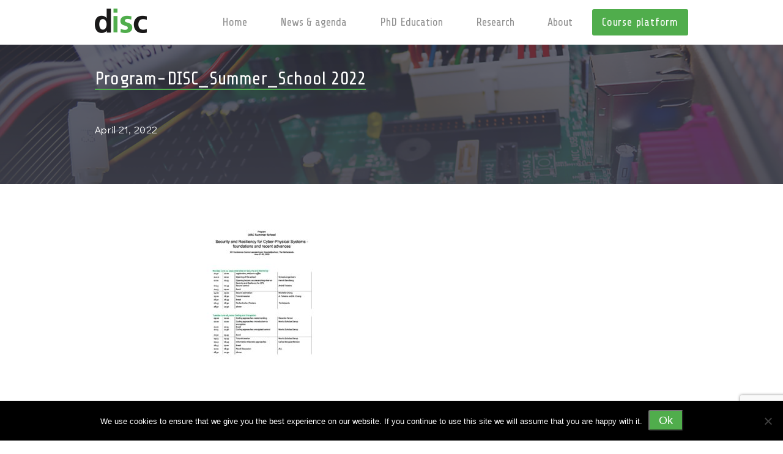

--- FILE ---
content_type: text/html; charset=UTF-8
request_url: https://disc.tudelft.nl/newsletter/newsletter-april-2022/program-disc_summer_school-2022-2/
body_size: 9539
content:
<!DOCTYPE html>
<!-- Website gemaakt door Ivaldi ~ www.ivaldi.nl -->
<!--[if IE 8 ]>    <html class="ie ie8 no-js" lang="en-US"> <![endif]-->
<!--[if IE 9 ]>    <html class="ie ie9 no-js" lang="en-US"> <![endif]-->
<!--[if gt IE 9]><!--><html class="no-js" lang="en-US"><!--<![endif]-->

<head>

<title>Program-DISC_Summer_School 2022 - DISC</title>
<base href="https://disc.tudelft.nl/wp-content/themes/disc/">
<meta charset="UTF-8">
<script type="text/javascript">
/* <![CDATA[ */
var gform;gform||(document.addEventListener("gform_main_scripts_loaded",function(){gform.scriptsLoaded=!0}),document.addEventListener("gform/theme/scripts_loaded",function(){gform.themeScriptsLoaded=!0}),window.addEventListener("DOMContentLoaded",function(){gform.domLoaded=!0}),gform={domLoaded:!1,scriptsLoaded:!1,themeScriptsLoaded:!1,isFormEditor:()=>"function"==typeof InitializeEditor,callIfLoaded:function(o){return!(!gform.domLoaded||!gform.scriptsLoaded||!gform.themeScriptsLoaded&&!gform.isFormEditor()||(gform.isFormEditor()&&console.warn("The use of gform.initializeOnLoaded() is deprecated in the form editor context and will be removed in Gravity Forms 3.1."),o(),0))},initializeOnLoaded:function(o){gform.callIfLoaded(o)||(document.addEventListener("gform_main_scripts_loaded",()=>{gform.scriptsLoaded=!0,gform.callIfLoaded(o)}),document.addEventListener("gform/theme/scripts_loaded",()=>{gform.themeScriptsLoaded=!0,gform.callIfLoaded(o)}),window.addEventListener("DOMContentLoaded",()=>{gform.domLoaded=!0,gform.callIfLoaded(o)}))},hooks:{action:{},filter:{}},addAction:function(o,r,e,t){gform.addHook("action",o,r,e,t)},addFilter:function(o,r,e,t){gform.addHook("filter",o,r,e,t)},doAction:function(o){gform.doHook("action",o,arguments)},applyFilters:function(o){return gform.doHook("filter",o,arguments)},removeAction:function(o,r){gform.removeHook("action",o,r)},removeFilter:function(o,r,e){gform.removeHook("filter",o,r,e)},addHook:function(o,r,e,t,n){null==gform.hooks[o][r]&&(gform.hooks[o][r]=[]);var d=gform.hooks[o][r];null==n&&(n=r+"_"+d.length),gform.hooks[o][r].push({tag:n,callable:e,priority:t=null==t?10:t})},doHook:function(r,o,e){var t;if(e=Array.prototype.slice.call(e,1),null!=gform.hooks[r][o]&&((o=gform.hooks[r][o]).sort(function(o,r){return o.priority-r.priority}),o.forEach(function(o){"function"!=typeof(t=o.callable)&&(t=window[t]),"action"==r?t.apply(null,e):e[0]=t.apply(null,e)})),"filter"==r)return e[0]},removeHook:function(o,r,t,n){var e;null!=gform.hooks[o][r]&&(e=(e=gform.hooks[o][r]).filter(function(o,r,e){return!!(null!=n&&n!=o.tag||null!=t&&t!=o.priority)}),gform.hooks[o][r]=e)}});
/* ]]> */
</script>

<meta name="viewport" content="width=device-width, initial-scale=1">
<link href='https://fonts.googleapis.com/css?family=Share+Tech' rel='stylesheet' type='text/css'>
<link href='https://fonts.googleapis.com/css?family=Didact+Gothic' rel='stylesheet' type='text/css'>
<meta name='robots' content='index, follow, max-image-preview:large, max-snippet:-1, max-video-preview:-1' />

	<!-- This site is optimized with the Yoast SEO plugin v26.7 - https://yoast.com/wordpress/plugins/seo/ -->
	<link rel="canonical" href="https://disc.tudelft.nl/newsletter/newsletter-april-2022/program-disc_summer_school-2022-2/" />
	<meta property="og:locale" content="en_US" />
	<meta property="og:type" content="article" />
	<meta property="og:title" content="Program-DISC_Summer_School 2022 - DISC" />
	<meta property="og:url" content="https://disc.tudelft.nl/newsletter/newsletter-april-2022/program-disc_summer_school-2022-2/" />
	<meta property="og:site_name" content="DISC" />
	<meta name="twitter:card" content="summary_large_image" />
	<script type="application/ld+json" class="yoast-schema-graph">{"@context":"https://schema.org","@graph":[{"@type":"WebPage","@id":"https://disc.tudelft.nl/newsletter/newsletter-april-2022/program-disc_summer_school-2022-2/","url":"https://disc.tudelft.nl/newsletter/newsletter-april-2022/program-disc_summer_school-2022-2/","name":"Program-DISC_Summer_School 2022 - DISC","isPartOf":{"@id":"https://disc.tudelft.nl/#website"},"primaryImageOfPage":{"@id":"https://disc.tudelft.nl/newsletter/newsletter-april-2022/program-disc_summer_school-2022-2/#primaryimage"},"image":{"@id":"https://disc.tudelft.nl/newsletter/newsletter-april-2022/program-disc_summer_school-2022-2/#primaryimage"},"thumbnailUrl":"https://disc.tudelft.nl/wp-content/uploads/2022/04/Program-DISC_Summer_School-2022-1-pdf.jpg","datePublished":"2022-04-21T11:51:18+00:00","breadcrumb":{"@id":"https://disc.tudelft.nl/newsletter/newsletter-april-2022/program-disc_summer_school-2022-2/#breadcrumb"},"inLanguage":"en-US","potentialAction":[{"@type":"ReadAction","target":["https://disc.tudelft.nl/newsletter/newsletter-april-2022/program-disc_summer_school-2022-2/"]}]},{"@type":"ImageObject","inLanguage":"en-US","@id":"https://disc.tudelft.nl/newsletter/newsletter-april-2022/program-disc_summer_school-2022-2/#primaryimage","url":"https://disc.tudelft.nl/wp-content/uploads/2022/04/Program-DISC_Summer_School-2022-1-pdf.jpg","contentUrl":"https://disc.tudelft.nl/wp-content/uploads/2022/04/Program-DISC_Summer_School-2022-1-pdf.jpg"},{"@type":"BreadcrumbList","@id":"https://disc.tudelft.nl/newsletter/newsletter-april-2022/program-disc_summer_school-2022-2/#breadcrumb","itemListElement":[{"@type":"ListItem","position":1,"name":"Home","item":"https://disc.tudelft.nl/"},{"@type":"ListItem","position":2,"name":"Newsletter April 2022","item":"https://disc.tudelft.nl/newsletter/newsletter-april-2022/"},{"@type":"ListItem","position":3,"name":"Program-DISC_Summer_School 2022"}]},{"@type":"WebSite","@id":"https://disc.tudelft.nl/#website","url":"https://disc.tudelft.nl/","name":"DISC","description":"Just another WordPress site","potentialAction":[{"@type":"SearchAction","target":{"@type":"EntryPoint","urlTemplate":"https://disc.tudelft.nl/?s={search_term_string}"},"query-input":{"@type":"PropertyValueSpecification","valueRequired":true,"valueName":"search_term_string"}}],"inLanguage":"en-US"}]}</script>
	<!-- / Yoast SEO plugin. -->


<link rel="alternate" type="application/rss+xml" title="DISC &raquo; Feed" href="https://disc.tudelft.nl/feed/" />
<link rel="alternate" type="application/rss+xml" title="DISC &raquo; Comments Feed" href="https://disc.tudelft.nl/comments/feed/" />
<link rel="alternate" title="oEmbed (JSON)" type="application/json+oembed" href="https://disc.tudelft.nl/wp-json/oembed/1.0/embed?url=https%3A%2F%2Fdisc.tudelft.nl%2Fnewsletter%2Fnewsletter-april-2022%2Fprogram-disc_summer_school-2022-2%2F" />
<link rel="alternate" title="oEmbed (XML)" type="text/xml+oembed" href="https://disc.tudelft.nl/wp-json/oembed/1.0/embed?url=https%3A%2F%2Fdisc.tudelft.nl%2Fnewsletter%2Fnewsletter-april-2022%2Fprogram-disc_summer_school-2022-2%2F&#038;format=xml" />
<style id='wp-img-auto-sizes-contain-inline-css' type='text/css'>
img:is([sizes=auto i],[sizes^="auto," i]){contain-intrinsic-size:3000px 1500px}
/*# sourceURL=wp-img-auto-sizes-contain-inline-css */
</style>
<style id='wp-emoji-styles-inline-css' type='text/css'>

	img.wp-smiley, img.emoji {
		display: inline !important;
		border: none !important;
		box-shadow: none !important;
		height: 1em !important;
		width: 1em !important;
		margin: 0 0.07em !important;
		vertical-align: -0.1em !important;
		background: none !important;
		padding: 0 !important;
	}
/*# sourceURL=wp-emoji-styles-inline-css */
</style>
<link rel='stylesheet' id='cookie-notice-front-css' href='https://disc.tudelft.nl/wp-content/plugins/cookie-notice/css/front.min.css?ver=2.5.11' type='text/css' media='all' />
<link rel='stylesheet' id='style-css' href='https://disc.tudelft.nl/wp-content/themes/disc/style.css?ver=6.9' type='text/css' media='all' />
<script type="text/javascript" id="cookie-notice-front-js-before">
/* <![CDATA[ */
var cnArgs = {"ajaxUrl":"https:\/\/disc.tudelft.nl\/wp-admin\/admin-ajax.php","nonce":"315fb693df","hideEffect":"fade","position":"bottom","onScroll":false,"onScrollOffset":100,"onClick":false,"cookieName":"cookie_notice_accepted","cookieTime":2592000,"cookieTimeRejected":2592000,"globalCookie":false,"redirection":false,"cache":false,"revokeCookies":false,"revokeCookiesOpt":"automatic"};

//# sourceURL=cookie-notice-front-js-before
/* ]]> */
</script>
<script type="text/javascript" src="https://disc.tudelft.nl/wp-content/plugins/cookie-notice/js/front.min.js?ver=2.5.11" id="cookie-notice-front-js"></script>
<script type="text/javascript" src="https://disc.tudelft.nl/wp-content/themes/disc/lib/modernizr/modernizr.js?ver=6.9" id="modernizr-js"></script>
<script type="text/javascript" src="https://disc.tudelft.nl/wp-content/themes/disc/lib/jquery/dist/jquery.min.js?ver=6.9" id="jquery-js"></script>
<script type="text/javascript" src="https://disc.tudelft.nl/wp-content/themes/disc/lib/slick-carousel/slick/slick.min.js?ver=6.9" id="slick-js"></script>
<script type="text/javascript" src="https://disc.tudelft.nl/wp-content/themes/disc/lib/photo-swipe/lib/photoswipe-ui-default.js?ver=6.9" id="photoswipe-ui-js"></script>
<script type="text/javascript" src="https://disc.tudelft.nl/wp-content/themes/disc/lib/photo-swipe/lib/photoswipe.min.js?ver=6.9" id="photoswipe-lib-js"></script>
<script type="text/javascript" src="https://disc.tudelft.nl/wp-content/themes/disc/lib/photo-swipe/js/photoswipe.js?ver=6.9" id="photoswipe-js"></script>
<script type="text/javascript" src="https://disc.tudelft.nl/wp-content/themes/disc/js/main.js?ver=6.9" id="main-js"></script>
<link rel="https://api.w.org/" href="https://disc.tudelft.nl/wp-json/" /><link rel="alternate" title="JSON" type="application/json" href="https://disc.tudelft.nl/wp-json/wp/v2/media/4148" /><link rel='shortlink' href='https://disc.tudelft.nl/?p=4148' />
<link rel="icon" href="https://disc.tudelft.nl/wp-content/uploads/2015/12/cropped-disc_logo_fc_small-314x235-1-32x32.jpg" sizes="32x32" />
<link rel="icon" href="https://disc.tudelft.nl/wp-content/uploads/2015/12/cropped-disc_logo_fc_small-314x235-1-192x192.jpg" sizes="192x192" />
<link rel="apple-touch-icon" href="https://disc.tudelft.nl/wp-content/uploads/2015/12/cropped-disc_logo_fc_small-314x235-1-180x180.jpg" />
<meta name="msapplication-TileImage" content="https://disc.tudelft.nl/wp-content/uploads/2015/12/cropped-disc_logo_fc_small-314x235-1-270x270.jpg" />

<link rel='stylesheet' id='gforms_reset_css-css' href='https://disc.tudelft.nl/wp-content/plugins/gravityforms/legacy/css/formreset.min.css?ver=2.9.25' type='text/css' media='all' />
<link rel='stylesheet' id='gforms_formsmain_css-css' href='https://disc.tudelft.nl/wp-content/plugins/gravityforms/legacy/css/formsmain.min.css?ver=2.9.25' type='text/css' media='all' />
<link rel='stylesheet' id='gforms_ready_class_css-css' href='https://disc.tudelft.nl/wp-content/plugins/gravityforms/legacy/css/readyclass.min.css?ver=2.9.25' type='text/css' media='all' />
<link rel='stylesheet' id='gforms_browsers_css-css' href='https://disc.tudelft.nl/wp-content/plugins/gravityforms/legacy/css/browsers.min.css?ver=2.9.25' type='text/css' media='all' />
</head>

<body class="attachment wp-singular attachment-template-default single single-attachment postid-4148 attachmentid-4148 attachment-pdf wp-theme-disc cookies-not-set">
	<div class="c-menu-container">
		<div class="row">
			<div class="medium-12 columns">
				<div class="c-nav-container__logo">
					<a href="https://disc.tudelft.nl"><img src="https://disc.tudelft.nl/wp-content/themes/disc/img/logo.png" onload="this.width/=2;" /></a>
				</div>
				<a class="nav-toggle" href="#">
					<span></span>
				</a>
				<nav class="c-nav">
					<a class="c-nav__close show-for-small-only">Close menu<i class="fa fa-times"></i></a>
					<a href="http://disc-courseplatform.nl/" class="right o-button o-button--ib o-button--on-light o-button--tiny u-medium-mlm">Course platform</a>
					<ul id="menu-main-menu" class="menu"><li id="menu-item-6" class="menu-item menu-item-type-post_type menu-item-object-page menu-item-home menu-item-6"><a href="https://disc.tudelft.nl/">Home</a></li>
<li id="menu-item-717" class="menu-item menu-item-type-post_type menu-item-object-page menu-item-717"><a href="https://disc.tudelft.nl/news-agenda/">News &#038; agenda</a></li>
<li id="menu-item-17" class="menu-item menu-item-type-post_type menu-item-object-page menu-item-17"><a href="https://disc.tudelft.nl/education/">PhD Education</a></li>
<li id="menu-item-16" class="menu-item menu-item-type-post_type menu-item-object-page menu-item-16"><a href="https://disc.tudelft.nl/research/">Research</a></li>
<li id="menu-item-237" class="menu-item menu-item-type-post_type menu-item-object-page menu-item-237"><a href="https://disc.tudelft.nl/about/">About</a></li>
</ul>				</nav>
			</div>
		</div>
	</div>


	<header class="c-header-container c-header-container--content" style="background-image: url('img/bg-header-home.png');">
		<div class="row">
			<div class="medium-12 columns">
				<div class="c-header">
					<h1 class="c-header__title c-header__title--content"><span>Program-DISC_Summer_School 2022</span></h1>
					<div class="c-header__text c-header__text--content">
						April 21, 2022					</div>
				</div>
			</div>
		</div>
	</header>

	<div class="row u-small-pbxxl u-small-ptxxl">
		<div class="medium-8 medium-offset-2 columns">
							
					<article class="wp-editor post-4148 attachment type-attachment status-inherit hentry">

						<p class="attachment"><a href='https://disc.tudelft.nl/wp-content/uploads/2022/04/Program-DISC_Summer_School-2022-1.pdf'><img fetchpriority="high" decoding="async" width="212" height="300" src="https://disc.tudelft.nl/wp-content/uploads/2022/04/Program-DISC_Summer_School-2022-1-pdf-212x300.jpg" class="attachment-medium size-medium" alt="" /></a></p>

					</article>
									</div>
	</div>


	<footer class="c-footer">
		<div class="row">
			<div class="medium-6 large-4 columns">
				<div class="c-footer__disclogo"></div>
				<div class="c-footer__text"><p>Dutch Institute of Systems and Control: a nation-wide institute that links all academic research groups in systems and control theory and engineering in the Netherlands. </p>
</div>
			</div>
			<div class="medium-6 large-4 columns">
				<div class="c-footer__contact">
					<h5 class="c-footer__title">Contact us</h5>
					<div class="c-footer__text"><p>Mekelweg 2<br />
2628 CD Delft<br />
The Netherlands<br />
(+31)-15-2781174</p>
</div>
					<div class="c-footer__contact__mail"><span><i class="fa fa-envelope-o"></i></span><a href="mailto:secr-disc-me@tudelft.nl">secr-disc-me@tudelft.nl</a></div>
				</div>
			</div>
			<div class=" medium-12 large-4 columns">
				<h5 class="c-footer__title">Newsletter</h5>
				
                <div class='gf_browser_chrome gform_wrapper gform_legacy_markup_wrapper gform-theme--no-framework' data-form-theme='legacy' data-form-index='0' id='gform_wrapper_1' ><div id='gf_1' class='gform_anchor' tabindex='-1'></div><form method='post' enctype='multipart/form-data' target='gform_ajax_frame_1' id='gform_1'  action='/newsletter/newsletter-april-2022/program-disc_summer_school-2022-2/#gf_1' data-formid='1' novalidate>
                        <div class='gform-body gform_body'><ul id='gform_fields_1' class='gform_fields top_label form_sublabel_below description_below validation_below'><li id="field_1_3" class="gfield gfield--type-text field_sublabel_below gfield--no-description field_description_below hidden_label field_validation_below gfield_visibility_visible"  ><label class='gfield_label gform-field-label' for='input_1_3'>Untitled</label><div class='ginput_container ginput_container_text'><input name='input_3' id='input_1_3' type='text' value='' class='large'   tabindex='49' placeholder='Name'  aria-invalid="false"   /></div></li><li id="field_1_2" class="gfield gfield--type-email mail field_sublabel_below gfield--no-description field_description_below hidden_label field_validation_below gfield_visibility_visible"  ><label class='gfield_label gform-field-label' for='input_1_2'>Email</label><div class='ginput_container ginput_container_email'>
                            <input name='input_2' id='input_1_2' type='email' value='' class='large' tabindex='50'  placeholder='E-mail'  aria-invalid="false"  />
                        </div></li><li id="field_1_4" class="gfield gfield--type-captcha gfield--width-full field_sublabel_below gfield--no-description field_description_below field_validation_below gfield_visibility_visible"  ><label class='gfield_label gform-field-label screen-reader-text' for='input_1_4'></label><div id='input_1_4' class='ginput_container ginput_recaptcha' data-sitekey='6Lfu1LcmAAAAAMnLHk1yvSClYgnm3iEOfRkgEaE-'  data-theme='light' data-tabindex='-1' data-size='invisible' data-badge='bottomright'></div></li></ul></div>
        <div class='gform-footer gform_footer top_label'> <input type='submit' id='gform_submit_button_1' class='gform_button button' onclick='gform.submission.handleButtonClick(this);' data-submission-type='submit' value='Submit' tabindex='51' /> <input type='hidden' name='gform_ajax' value='form_id=1&amp;title=&amp;description=&amp;tabindex=49&amp;theme=legacy&amp;styles=[]&amp;hash=302a365e473967cb87a7de6216769ece' />
            <input type='hidden' class='gform_hidden' name='gform_submission_method' data-js='gform_submission_method_1' value='iframe' />
            <input type='hidden' class='gform_hidden' name='gform_theme' data-js='gform_theme_1' id='gform_theme_1' value='legacy' />
            <input type='hidden' class='gform_hidden' name='gform_style_settings' data-js='gform_style_settings_1' id='gform_style_settings_1' value='[]' />
            <input type='hidden' class='gform_hidden' name='is_submit_1' value='1' />
            <input type='hidden' class='gform_hidden' name='gform_submit' value='1' />
            
            <input type='hidden' class='gform_hidden' name='gform_unique_id' value='' />
            <input type='hidden' class='gform_hidden' name='state_1' value='WyJbXSIsIjA5NzJlMTc0MjViZTE5N2RmMmMxMDUzZTU3M2MyMWY3Il0=' />
            <input type='hidden' autocomplete='off' class='gform_hidden' name='gform_target_page_number_1' id='gform_target_page_number_1' value='0' />
            <input type='hidden' autocomplete='off' class='gform_hidden' name='gform_source_page_number_1' id='gform_source_page_number_1' value='1' />
            <input type='hidden' name='gform_field_values' value='' />
            
        </div>
                        </form>
                        </div>
		                <iframe style='display:none;width:0px;height:0px;' src='about:blank' name='gform_ajax_frame_1' id='gform_ajax_frame_1' title='This iframe contains the logic required to handle Ajax powered Gravity Forms.'></iframe>
		                <script type="text/javascript">
/* <![CDATA[ */
 gform.initializeOnLoaded( function() {gformInitSpinner( 1, 'https://disc.tudelft.nl/wp-content/plugins/gravityforms/images/spinner.svg', true );jQuery('#gform_ajax_frame_1').on('load',function(){var contents = jQuery(this).contents().find('*').html();var is_postback = contents.indexOf('GF_AJAX_POSTBACK') >= 0;if(!is_postback){return;}var form_content = jQuery(this).contents().find('#gform_wrapper_1');var is_confirmation = jQuery(this).contents().find('#gform_confirmation_wrapper_1').length > 0;var is_redirect = contents.indexOf('gformRedirect(){') >= 0;var is_form = form_content.length > 0 && ! is_redirect && ! is_confirmation;var mt = parseInt(jQuery('html').css('margin-top'), 10) + parseInt(jQuery('body').css('margin-top'), 10) + 100;if(is_form){jQuery('#gform_wrapper_1').html(form_content.html());if(form_content.hasClass('gform_validation_error')){jQuery('#gform_wrapper_1').addClass('gform_validation_error');} else {jQuery('#gform_wrapper_1').removeClass('gform_validation_error');}setTimeout( function() { /* delay the scroll by 50 milliseconds to fix a bug in chrome */ jQuery(document).scrollTop(jQuery('#gform_wrapper_1').offset().top - mt); }, 50 );if(window['gformInitDatepicker']) {gformInitDatepicker();}if(window['gformInitPriceFields']) {gformInitPriceFields();}var current_page = jQuery('#gform_source_page_number_1').val();gformInitSpinner( 1, 'https://disc.tudelft.nl/wp-content/plugins/gravityforms/images/spinner.svg', true );jQuery(document).trigger('gform_page_loaded', [1, current_page]);window['gf_submitting_1'] = false;}else if(!is_redirect){var confirmation_content = jQuery(this).contents().find('.GF_AJAX_POSTBACK').html();if(!confirmation_content){confirmation_content = contents;}jQuery('#gform_wrapper_1').replaceWith(confirmation_content);jQuery(document).scrollTop(jQuery('#gf_1').offset().top - mt);jQuery(document).trigger('gform_confirmation_loaded', [1]);window['gf_submitting_1'] = false;wp.a11y.speak(jQuery('#gform_confirmation_message_1').text());}else{jQuery('#gform_1').append(contents);if(window['gformRedirect']) {gformRedirect();}}jQuery(document).trigger("gform_pre_post_render", [{ formId: "1", currentPage: "current_page", abort: function() { this.preventDefault(); } }]);        if (event && event.defaultPrevented) {                return;        }        const gformWrapperDiv = document.getElementById( "gform_wrapper_1" );        if ( gformWrapperDiv ) {            const visibilitySpan = document.createElement( "span" );            visibilitySpan.id = "gform_visibility_test_1";            gformWrapperDiv.insertAdjacentElement( "afterend", visibilitySpan );        }        const visibilityTestDiv = document.getElementById( "gform_visibility_test_1" );        let postRenderFired = false;        function triggerPostRender() {            if ( postRenderFired ) {                return;            }            postRenderFired = true;            gform.core.triggerPostRenderEvents( 1, current_page );            if ( visibilityTestDiv ) {                visibilityTestDiv.parentNode.removeChild( visibilityTestDiv );            }        }        function debounce( func, wait, immediate ) {            var timeout;            return function() {                var context = this, args = arguments;                var later = function() {                    timeout = null;                    if ( !immediate ) func.apply( context, args );                };                var callNow = immediate && !timeout;                clearTimeout( timeout );                timeout = setTimeout( later, wait );                if ( callNow ) func.apply( context, args );            };        }        const debouncedTriggerPostRender = debounce( function() {            triggerPostRender();        }, 200 );        if ( visibilityTestDiv && visibilityTestDiv.offsetParent === null ) {            const observer = new MutationObserver( ( mutations ) => {                mutations.forEach( ( mutation ) => {                    if ( mutation.type === 'attributes' && visibilityTestDiv.offsetParent !== null ) {                        debouncedTriggerPostRender();                        observer.disconnect();                    }                });            });            observer.observe( document.body, {                attributes: true,                childList: false,                subtree: true,                attributeFilter: [ 'style', 'class' ],            });        } else {            triggerPostRender();        }    } );} ); 
/* ]]> */
</script>
			</div>
		</div>
	</footer>
	<div class="c-footer__copyright">
		<div class="row">
			<div class="medium-12 columns">
				<div class="c-footer__copyright-content">
					&copy;2026 DISC				</div>
			</div>
		</div>
	</div>

	<script type="speculationrules">
{"prefetch":[{"source":"document","where":{"and":[{"href_matches":"/*"},{"not":{"href_matches":["/wp-*.php","/wp-admin/*","/wp-content/uploads/*","/wp-content/*","/wp-content/plugins/*","/wp-content/themes/disc/*","/*\\?(.+)"]}},{"not":{"selector_matches":"a[rel~=\"nofollow\"]"}},{"not":{"selector_matches":".no-prefetch, .no-prefetch a"}}]},"eagerness":"conservative"}]}
</script>
<div class="pswp" tabindex="-1" role="dialog" aria-hidden="true">
				<div class="pswp__bg"></div>
    			<div class="pswp__scroll-wrap">
			        <div class="pswp__container">
			            <div class="pswp__item"></div>
			            <div class="pswp__item"></div>
			            <div class="pswp__item"></div>
			        </div>
			        <div class="pswp__ui pswp__ui--hidden">
			            <div class="pswp__top-bar">
			                <div class="pswp__counter"></div>
			                <button class="pswp__button pswp__button--close" title="Close (Esc)"></button>
			                <button class="pswp__button pswp__button--share" title="Share"></button>
			                <button class="pswp__button pswp__button--fs" title="Toggle fullscreen"></button>
			                <button class="pswp__button pswp__button--zoom" title="Zoom in/out"></button>
			                <div class="pswp__preloader">
			                    <div class="pswp__preloader__icn">
			                     	<div class="pswp__preloader__cut">
		                        		<div class="pswp__preloader__donut"></div>
			                      	</div>
			                    </div>
			                </div>
			            </div>
			            <div class="pswp__share-modal pswp__share-modal--hidden pswp__single-tap">
			                <div class="pswp__share-tooltip"></div>
			            </div>
			            <button class="pswp__button pswp__button--arrow--left" title="Previous (arrow left)">
			            </button>
			            <button class="pswp__button pswp__button--arrow--right" title="Next (arrow right)">
			            </button>
			            <div class="pswp__caption">
			                <div class="pswp__caption__center"></div>
			            </div>
			        </div>
			    </div>
			</div><script type="text/javascript" src="https://disc.tudelft.nl/wp-includes/js/dist/dom-ready.min.js?ver=f77871ff7694fffea381" id="wp-dom-ready-js"></script>
<script type="text/javascript" src="https://disc.tudelft.nl/wp-includes/js/dist/hooks.min.js?ver=dd5603f07f9220ed27f1" id="wp-hooks-js"></script>
<script type="text/javascript" src="https://disc.tudelft.nl/wp-includes/js/dist/i18n.min.js?ver=c26c3dc7bed366793375" id="wp-i18n-js"></script>
<script type="text/javascript" id="wp-i18n-js-after">
/* <![CDATA[ */
wp.i18n.setLocaleData( { 'text direction\u0004ltr': [ 'ltr' ] } );
//# sourceURL=wp-i18n-js-after
/* ]]> */
</script>
<script type="text/javascript" src="https://disc.tudelft.nl/wp-includes/js/dist/a11y.min.js?ver=cb460b4676c94bd228ed" id="wp-a11y-js"></script>
<script type="text/javascript" defer='defer' src="https://disc.tudelft.nl/wp-content/plugins/gravityforms/js/jquery.json.min.js?ver=2.9.25" id="gform_json-js"></script>
<script type="text/javascript" id="gform_gravityforms-js-extra">
/* <![CDATA[ */
var gform_i18n = {"datepicker":{"days":{"monday":"Mo","tuesday":"Tu","wednesday":"We","thursday":"Th","friday":"Fr","saturday":"Sa","sunday":"Su"},"months":{"january":"January","february":"February","march":"March","april":"April","may":"May","june":"June","july":"July","august":"August","september":"September","october":"October","november":"November","december":"December"},"firstDay":1,"iconText":"Select date"}};
var gf_legacy_multi = [];
var gform_gravityforms = {"strings":{"invalid_file_extension":"This type of file is not allowed. Must be one of the following:","delete_file":"Delete this file","in_progress":"in progress","file_exceeds_limit":"File exceeds size limit","illegal_extension":"This type of file is not allowed.","max_reached":"Maximum number of files reached","unknown_error":"There was a problem while saving the file on the server","currently_uploading":"Please wait for the uploading to complete","cancel":"Cancel","cancel_upload":"Cancel this upload","cancelled":"Cancelled","error":"Error","message":"Message"},"vars":{"images_url":"https://disc.tudelft.nl/wp-content/plugins/gravityforms/images"}};
var gf_global = {"gf_currency_config":{"name":"Euro","symbol_left":"","symbol_right":"&#8364;","symbol_padding":" ","thousand_separator":".","decimal_separator":",","decimals":2,"code":"EUR"},"base_url":"https://disc.tudelft.nl/wp-content/plugins/gravityforms","number_formats":[],"spinnerUrl":"https://disc.tudelft.nl/wp-content/plugins/gravityforms/images/spinner.svg","version_hash":"1de44d871bbe535b98b4f8b3d09a85ea","strings":{"newRowAdded":"New row added.","rowRemoved":"Row removed","formSaved":"The form has been saved.  The content contains the link to return and complete the form."}};
//# sourceURL=gform_gravityforms-js-extra
/* ]]> */
</script>
<script type="text/javascript" defer='defer' src="https://disc.tudelft.nl/wp-content/plugins/gravityforms/js/gravityforms.min.js?ver=2.9.25" id="gform_gravityforms-js"></script>
<script type="text/javascript" defer='defer' src="https://www.google.com/recaptcha/api.js?hl=en&amp;ver=6.9#038;render=explicit" id="gform_recaptcha-js"></script>
<script type="text/javascript" defer='defer' src="https://disc.tudelft.nl/wp-content/plugins/gravityforms/js/placeholders.jquery.min.js?ver=2.9.25" id="gform_placeholder-js"></script>
<script type="text/javascript" defer='defer' src="https://disc.tudelft.nl/wp-content/plugins/gravityforms/assets/js/dist/utils.min.js?ver=48a3755090e76a154853db28fc254681" id="gform_gravityforms_utils-js"></script>
<script type="text/javascript" defer='defer' src="https://disc.tudelft.nl/wp-content/plugins/gravityforms/assets/js/dist/vendor-theme.min.js?ver=4f8b3915c1c1e1a6800825abd64b03cb" id="gform_gravityforms_theme_vendors-js"></script>
<script type="text/javascript" id="gform_gravityforms_theme-js-extra">
/* <![CDATA[ */
var gform_theme_config = {"common":{"form":{"honeypot":{"version_hash":"1de44d871bbe535b98b4f8b3d09a85ea"},"ajax":{"ajaxurl":"https://disc.tudelft.nl/wp-admin/admin-ajax.php","ajax_submission_nonce":"9e64d3afca","i18n":{"step_announcement":"Step %1$s of %2$s, %3$s","unknown_error":"There was an unknown error processing your request. Please try again."}}}},"hmr_dev":"","public_path":"https://disc.tudelft.nl/wp-content/plugins/gravityforms/assets/js/dist/","config_nonce":"7111841298"};
//# sourceURL=gform_gravityforms_theme-js-extra
/* ]]> */
</script>
<script type="text/javascript" defer='defer' src="https://disc.tudelft.nl/wp-content/plugins/gravityforms/assets/js/dist/scripts-theme.min.js?ver=244d9e312b90e462b62b2d9b9d415753" id="gform_gravityforms_theme-js"></script>
<script id="wp-emoji-settings" type="application/json">
{"baseUrl":"https://s.w.org/images/core/emoji/17.0.2/72x72/","ext":".png","svgUrl":"https://s.w.org/images/core/emoji/17.0.2/svg/","svgExt":".svg","source":{"concatemoji":"https://disc.tudelft.nl/wp-includes/js/wp-emoji-release.min.js?ver=6.9"}}
</script>
<script type="module">
/* <![CDATA[ */
/*! This file is auto-generated */
const a=JSON.parse(document.getElementById("wp-emoji-settings").textContent),o=(window._wpemojiSettings=a,"wpEmojiSettingsSupports"),s=["flag","emoji"];function i(e){try{var t={supportTests:e,timestamp:(new Date).valueOf()};sessionStorage.setItem(o,JSON.stringify(t))}catch(e){}}function c(e,t,n){e.clearRect(0,0,e.canvas.width,e.canvas.height),e.fillText(t,0,0);t=new Uint32Array(e.getImageData(0,0,e.canvas.width,e.canvas.height).data);e.clearRect(0,0,e.canvas.width,e.canvas.height),e.fillText(n,0,0);const a=new Uint32Array(e.getImageData(0,0,e.canvas.width,e.canvas.height).data);return t.every((e,t)=>e===a[t])}function p(e,t){e.clearRect(0,0,e.canvas.width,e.canvas.height),e.fillText(t,0,0);var n=e.getImageData(16,16,1,1);for(let e=0;e<n.data.length;e++)if(0!==n.data[e])return!1;return!0}function u(e,t,n,a){switch(t){case"flag":return n(e,"\ud83c\udff3\ufe0f\u200d\u26a7\ufe0f","\ud83c\udff3\ufe0f\u200b\u26a7\ufe0f")?!1:!n(e,"\ud83c\udde8\ud83c\uddf6","\ud83c\udde8\u200b\ud83c\uddf6")&&!n(e,"\ud83c\udff4\udb40\udc67\udb40\udc62\udb40\udc65\udb40\udc6e\udb40\udc67\udb40\udc7f","\ud83c\udff4\u200b\udb40\udc67\u200b\udb40\udc62\u200b\udb40\udc65\u200b\udb40\udc6e\u200b\udb40\udc67\u200b\udb40\udc7f");case"emoji":return!a(e,"\ud83e\u1fac8")}return!1}function f(e,t,n,a){let r;const o=(r="undefined"!=typeof WorkerGlobalScope&&self instanceof WorkerGlobalScope?new OffscreenCanvas(300,150):document.createElement("canvas")).getContext("2d",{willReadFrequently:!0}),s=(o.textBaseline="top",o.font="600 32px Arial",{});return e.forEach(e=>{s[e]=t(o,e,n,a)}),s}function r(e){var t=document.createElement("script");t.src=e,t.defer=!0,document.head.appendChild(t)}a.supports={everything:!0,everythingExceptFlag:!0},new Promise(t=>{let n=function(){try{var e=JSON.parse(sessionStorage.getItem(o));if("object"==typeof e&&"number"==typeof e.timestamp&&(new Date).valueOf()<e.timestamp+604800&&"object"==typeof e.supportTests)return e.supportTests}catch(e){}return null}();if(!n){if("undefined"!=typeof Worker&&"undefined"!=typeof OffscreenCanvas&&"undefined"!=typeof URL&&URL.createObjectURL&&"undefined"!=typeof Blob)try{var e="postMessage("+f.toString()+"("+[JSON.stringify(s),u.toString(),c.toString(),p.toString()].join(",")+"));",a=new Blob([e],{type:"text/javascript"});const r=new Worker(URL.createObjectURL(a),{name:"wpTestEmojiSupports"});return void(r.onmessage=e=>{i(n=e.data),r.terminate(),t(n)})}catch(e){}i(n=f(s,u,c,p))}t(n)}).then(e=>{for(const n in e)a.supports[n]=e[n],a.supports.everything=a.supports.everything&&a.supports[n],"flag"!==n&&(a.supports.everythingExceptFlag=a.supports.everythingExceptFlag&&a.supports[n]);var t;a.supports.everythingExceptFlag=a.supports.everythingExceptFlag&&!a.supports.flag,a.supports.everything||((t=a.source||{}).concatemoji?r(t.concatemoji):t.wpemoji&&t.twemoji&&(r(t.twemoji),r(t.wpemoji)))});
//# sourceURL=https://disc.tudelft.nl/wp-includes/js/wp-emoji-loader.min.js
/* ]]> */
</script>
<script type="text/javascript">
/* <![CDATA[ */
 gform.initializeOnLoaded( function() { jQuery(document).on('gform_post_render', function(event, formId, currentPage){if(formId == 1) {if(typeof Placeholders != 'undefined'){
                        Placeholders.enable();
                    }				gform.utils.addAsyncFilter('gform/submission/pre_submission', async (data) => {
				    const input = document.createElement('input');
				    input.type = 'hidden';
				    input.name = 'gf_zero_spam_key';
				    input.value = 'MZE46lPZ3vqZt88VanwThrSTeeGJipasGrBiExx2l816DQOkt2rxf1SWk0Ih5pqT';
				    input.setAttribute('autocomplete', 'new-password');
				    data.form.appendChild(input);
				
				    return data;
				});} } );jQuery(document).on('gform_post_conditional_logic', function(event, formId, fields, isInit){} ) } ); 
/* ]]> */
</script>
<script type="text/javascript">
/* <![CDATA[ */
 gform.initializeOnLoaded( function() {jQuery(document).trigger("gform_pre_post_render", [{ formId: "1", currentPage: "1", abort: function() { this.preventDefault(); } }]);        if (event && event.defaultPrevented) {                return;        }        const gformWrapperDiv = document.getElementById( "gform_wrapper_1" );        if ( gformWrapperDiv ) {            const visibilitySpan = document.createElement( "span" );            visibilitySpan.id = "gform_visibility_test_1";            gformWrapperDiv.insertAdjacentElement( "afterend", visibilitySpan );        }        const visibilityTestDiv = document.getElementById( "gform_visibility_test_1" );        let postRenderFired = false;        function triggerPostRender() {            if ( postRenderFired ) {                return;            }            postRenderFired = true;            gform.core.triggerPostRenderEvents( 1, 1 );            if ( visibilityTestDiv ) {                visibilityTestDiv.parentNode.removeChild( visibilityTestDiv );            }        }        function debounce( func, wait, immediate ) {            var timeout;            return function() {                var context = this, args = arguments;                var later = function() {                    timeout = null;                    if ( !immediate ) func.apply( context, args );                };                var callNow = immediate && !timeout;                clearTimeout( timeout );                timeout = setTimeout( later, wait );                if ( callNow ) func.apply( context, args );            };        }        const debouncedTriggerPostRender = debounce( function() {            triggerPostRender();        }, 200 );        if ( visibilityTestDiv && visibilityTestDiv.offsetParent === null ) {            const observer = new MutationObserver( ( mutations ) => {                mutations.forEach( ( mutation ) => {                    if ( mutation.type === 'attributes' && visibilityTestDiv.offsetParent !== null ) {                        debouncedTriggerPostRender();                        observer.disconnect();                    }                });            });            observer.observe( document.body, {                attributes: true,                childList: false,                subtree: true,                attributeFilter: [ 'style', 'class' ],            });        } else {            triggerPostRender();        }    } ); 
/* ]]> */
</script>

		<!-- Cookie Notice plugin v2.5.11 by Hu-manity.co https://hu-manity.co/ -->
		<div id="cookie-notice" role="dialog" class="cookie-notice-hidden cookie-revoke-hidden cn-position-bottom" aria-label="Cookie Notice" style="background-color: rgba(0,0,0,1);"><div class="cookie-notice-container" style="color: #fff"><span id="cn-notice-text" class="cn-text-container">We use cookies to ensure that we give you the best experience on our website. If you continue to use this site we will assume that you are happy with it.</span><span id="cn-notice-buttons" class="cn-buttons-container"><button id="cn-accept-cookie" data-cookie-set="accept" class="cn-set-cookie cn-button cn-button-custom o-label__link" aria-label="Ok">Ok</button></span><button type="button" id="cn-close-notice" data-cookie-set="accept" class="cn-close-icon" aria-label="No"></button></div>
			
		</div>
		<!-- / Cookie Notice plugin -->
</body>

</html>
<!-- \/\ -->


--- FILE ---
content_type: text/html; charset=utf-8
request_url: https://www.google.com/recaptcha/api2/anchor?ar=1&k=6Lfu1LcmAAAAAMnLHk1yvSClYgnm3iEOfRkgEaE-&co=aHR0cHM6Ly9kaXNjLnR1ZGVsZnQubmw6NDQz&hl=en&v=PoyoqOPhxBO7pBk68S4YbpHZ&theme=light&size=invisible&badge=bottomright&anchor-ms=20000&execute-ms=30000&cb=dcbrtz8o4s8
body_size: 49483
content:
<!DOCTYPE HTML><html dir="ltr" lang="en"><head><meta http-equiv="Content-Type" content="text/html; charset=UTF-8">
<meta http-equiv="X-UA-Compatible" content="IE=edge">
<title>reCAPTCHA</title>
<style type="text/css">
/* cyrillic-ext */
@font-face {
  font-family: 'Roboto';
  font-style: normal;
  font-weight: 400;
  font-stretch: 100%;
  src: url(//fonts.gstatic.com/s/roboto/v48/KFO7CnqEu92Fr1ME7kSn66aGLdTylUAMa3GUBHMdazTgWw.woff2) format('woff2');
  unicode-range: U+0460-052F, U+1C80-1C8A, U+20B4, U+2DE0-2DFF, U+A640-A69F, U+FE2E-FE2F;
}
/* cyrillic */
@font-face {
  font-family: 'Roboto';
  font-style: normal;
  font-weight: 400;
  font-stretch: 100%;
  src: url(//fonts.gstatic.com/s/roboto/v48/KFO7CnqEu92Fr1ME7kSn66aGLdTylUAMa3iUBHMdazTgWw.woff2) format('woff2');
  unicode-range: U+0301, U+0400-045F, U+0490-0491, U+04B0-04B1, U+2116;
}
/* greek-ext */
@font-face {
  font-family: 'Roboto';
  font-style: normal;
  font-weight: 400;
  font-stretch: 100%;
  src: url(//fonts.gstatic.com/s/roboto/v48/KFO7CnqEu92Fr1ME7kSn66aGLdTylUAMa3CUBHMdazTgWw.woff2) format('woff2');
  unicode-range: U+1F00-1FFF;
}
/* greek */
@font-face {
  font-family: 'Roboto';
  font-style: normal;
  font-weight: 400;
  font-stretch: 100%;
  src: url(//fonts.gstatic.com/s/roboto/v48/KFO7CnqEu92Fr1ME7kSn66aGLdTylUAMa3-UBHMdazTgWw.woff2) format('woff2');
  unicode-range: U+0370-0377, U+037A-037F, U+0384-038A, U+038C, U+038E-03A1, U+03A3-03FF;
}
/* math */
@font-face {
  font-family: 'Roboto';
  font-style: normal;
  font-weight: 400;
  font-stretch: 100%;
  src: url(//fonts.gstatic.com/s/roboto/v48/KFO7CnqEu92Fr1ME7kSn66aGLdTylUAMawCUBHMdazTgWw.woff2) format('woff2');
  unicode-range: U+0302-0303, U+0305, U+0307-0308, U+0310, U+0312, U+0315, U+031A, U+0326-0327, U+032C, U+032F-0330, U+0332-0333, U+0338, U+033A, U+0346, U+034D, U+0391-03A1, U+03A3-03A9, U+03B1-03C9, U+03D1, U+03D5-03D6, U+03F0-03F1, U+03F4-03F5, U+2016-2017, U+2034-2038, U+203C, U+2040, U+2043, U+2047, U+2050, U+2057, U+205F, U+2070-2071, U+2074-208E, U+2090-209C, U+20D0-20DC, U+20E1, U+20E5-20EF, U+2100-2112, U+2114-2115, U+2117-2121, U+2123-214F, U+2190, U+2192, U+2194-21AE, U+21B0-21E5, U+21F1-21F2, U+21F4-2211, U+2213-2214, U+2216-22FF, U+2308-230B, U+2310, U+2319, U+231C-2321, U+2336-237A, U+237C, U+2395, U+239B-23B7, U+23D0, U+23DC-23E1, U+2474-2475, U+25AF, U+25B3, U+25B7, U+25BD, U+25C1, U+25CA, U+25CC, U+25FB, U+266D-266F, U+27C0-27FF, U+2900-2AFF, U+2B0E-2B11, U+2B30-2B4C, U+2BFE, U+3030, U+FF5B, U+FF5D, U+1D400-1D7FF, U+1EE00-1EEFF;
}
/* symbols */
@font-face {
  font-family: 'Roboto';
  font-style: normal;
  font-weight: 400;
  font-stretch: 100%;
  src: url(//fonts.gstatic.com/s/roboto/v48/KFO7CnqEu92Fr1ME7kSn66aGLdTylUAMaxKUBHMdazTgWw.woff2) format('woff2');
  unicode-range: U+0001-000C, U+000E-001F, U+007F-009F, U+20DD-20E0, U+20E2-20E4, U+2150-218F, U+2190, U+2192, U+2194-2199, U+21AF, U+21E6-21F0, U+21F3, U+2218-2219, U+2299, U+22C4-22C6, U+2300-243F, U+2440-244A, U+2460-24FF, U+25A0-27BF, U+2800-28FF, U+2921-2922, U+2981, U+29BF, U+29EB, U+2B00-2BFF, U+4DC0-4DFF, U+FFF9-FFFB, U+10140-1018E, U+10190-1019C, U+101A0, U+101D0-101FD, U+102E0-102FB, U+10E60-10E7E, U+1D2C0-1D2D3, U+1D2E0-1D37F, U+1F000-1F0FF, U+1F100-1F1AD, U+1F1E6-1F1FF, U+1F30D-1F30F, U+1F315, U+1F31C, U+1F31E, U+1F320-1F32C, U+1F336, U+1F378, U+1F37D, U+1F382, U+1F393-1F39F, U+1F3A7-1F3A8, U+1F3AC-1F3AF, U+1F3C2, U+1F3C4-1F3C6, U+1F3CA-1F3CE, U+1F3D4-1F3E0, U+1F3ED, U+1F3F1-1F3F3, U+1F3F5-1F3F7, U+1F408, U+1F415, U+1F41F, U+1F426, U+1F43F, U+1F441-1F442, U+1F444, U+1F446-1F449, U+1F44C-1F44E, U+1F453, U+1F46A, U+1F47D, U+1F4A3, U+1F4B0, U+1F4B3, U+1F4B9, U+1F4BB, U+1F4BF, U+1F4C8-1F4CB, U+1F4D6, U+1F4DA, U+1F4DF, U+1F4E3-1F4E6, U+1F4EA-1F4ED, U+1F4F7, U+1F4F9-1F4FB, U+1F4FD-1F4FE, U+1F503, U+1F507-1F50B, U+1F50D, U+1F512-1F513, U+1F53E-1F54A, U+1F54F-1F5FA, U+1F610, U+1F650-1F67F, U+1F687, U+1F68D, U+1F691, U+1F694, U+1F698, U+1F6AD, U+1F6B2, U+1F6B9-1F6BA, U+1F6BC, U+1F6C6-1F6CF, U+1F6D3-1F6D7, U+1F6E0-1F6EA, U+1F6F0-1F6F3, U+1F6F7-1F6FC, U+1F700-1F7FF, U+1F800-1F80B, U+1F810-1F847, U+1F850-1F859, U+1F860-1F887, U+1F890-1F8AD, U+1F8B0-1F8BB, U+1F8C0-1F8C1, U+1F900-1F90B, U+1F93B, U+1F946, U+1F984, U+1F996, U+1F9E9, U+1FA00-1FA6F, U+1FA70-1FA7C, U+1FA80-1FA89, U+1FA8F-1FAC6, U+1FACE-1FADC, U+1FADF-1FAE9, U+1FAF0-1FAF8, U+1FB00-1FBFF;
}
/* vietnamese */
@font-face {
  font-family: 'Roboto';
  font-style: normal;
  font-weight: 400;
  font-stretch: 100%;
  src: url(//fonts.gstatic.com/s/roboto/v48/KFO7CnqEu92Fr1ME7kSn66aGLdTylUAMa3OUBHMdazTgWw.woff2) format('woff2');
  unicode-range: U+0102-0103, U+0110-0111, U+0128-0129, U+0168-0169, U+01A0-01A1, U+01AF-01B0, U+0300-0301, U+0303-0304, U+0308-0309, U+0323, U+0329, U+1EA0-1EF9, U+20AB;
}
/* latin-ext */
@font-face {
  font-family: 'Roboto';
  font-style: normal;
  font-weight: 400;
  font-stretch: 100%;
  src: url(//fonts.gstatic.com/s/roboto/v48/KFO7CnqEu92Fr1ME7kSn66aGLdTylUAMa3KUBHMdazTgWw.woff2) format('woff2');
  unicode-range: U+0100-02BA, U+02BD-02C5, U+02C7-02CC, U+02CE-02D7, U+02DD-02FF, U+0304, U+0308, U+0329, U+1D00-1DBF, U+1E00-1E9F, U+1EF2-1EFF, U+2020, U+20A0-20AB, U+20AD-20C0, U+2113, U+2C60-2C7F, U+A720-A7FF;
}
/* latin */
@font-face {
  font-family: 'Roboto';
  font-style: normal;
  font-weight: 400;
  font-stretch: 100%;
  src: url(//fonts.gstatic.com/s/roboto/v48/KFO7CnqEu92Fr1ME7kSn66aGLdTylUAMa3yUBHMdazQ.woff2) format('woff2');
  unicode-range: U+0000-00FF, U+0131, U+0152-0153, U+02BB-02BC, U+02C6, U+02DA, U+02DC, U+0304, U+0308, U+0329, U+2000-206F, U+20AC, U+2122, U+2191, U+2193, U+2212, U+2215, U+FEFF, U+FFFD;
}
/* cyrillic-ext */
@font-face {
  font-family: 'Roboto';
  font-style: normal;
  font-weight: 500;
  font-stretch: 100%;
  src: url(//fonts.gstatic.com/s/roboto/v48/KFO7CnqEu92Fr1ME7kSn66aGLdTylUAMa3GUBHMdazTgWw.woff2) format('woff2');
  unicode-range: U+0460-052F, U+1C80-1C8A, U+20B4, U+2DE0-2DFF, U+A640-A69F, U+FE2E-FE2F;
}
/* cyrillic */
@font-face {
  font-family: 'Roboto';
  font-style: normal;
  font-weight: 500;
  font-stretch: 100%;
  src: url(//fonts.gstatic.com/s/roboto/v48/KFO7CnqEu92Fr1ME7kSn66aGLdTylUAMa3iUBHMdazTgWw.woff2) format('woff2');
  unicode-range: U+0301, U+0400-045F, U+0490-0491, U+04B0-04B1, U+2116;
}
/* greek-ext */
@font-face {
  font-family: 'Roboto';
  font-style: normal;
  font-weight: 500;
  font-stretch: 100%;
  src: url(//fonts.gstatic.com/s/roboto/v48/KFO7CnqEu92Fr1ME7kSn66aGLdTylUAMa3CUBHMdazTgWw.woff2) format('woff2');
  unicode-range: U+1F00-1FFF;
}
/* greek */
@font-face {
  font-family: 'Roboto';
  font-style: normal;
  font-weight: 500;
  font-stretch: 100%;
  src: url(//fonts.gstatic.com/s/roboto/v48/KFO7CnqEu92Fr1ME7kSn66aGLdTylUAMa3-UBHMdazTgWw.woff2) format('woff2');
  unicode-range: U+0370-0377, U+037A-037F, U+0384-038A, U+038C, U+038E-03A1, U+03A3-03FF;
}
/* math */
@font-face {
  font-family: 'Roboto';
  font-style: normal;
  font-weight: 500;
  font-stretch: 100%;
  src: url(//fonts.gstatic.com/s/roboto/v48/KFO7CnqEu92Fr1ME7kSn66aGLdTylUAMawCUBHMdazTgWw.woff2) format('woff2');
  unicode-range: U+0302-0303, U+0305, U+0307-0308, U+0310, U+0312, U+0315, U+031A, U+0326-0327, U+032C, U+032F-0330, U+0332-0333, U+0338, U+033A, U+0346, U+034D, U+0391-03A1, U+03A3-03A9, U+03B1-03C9, U+03D1, U+03D5-03D6, U+03F0-03F1, U+03F4-03F5, U+2016-2017, U+2034-2038, U+203C, U+2040, U+2043, U+2047, U+2050, U+2057, U+205F, U+2070-2071, U+2074-208E, U+2090-209C, U+20D0-20DC, U+20E1, U+20E5-20EF, U+2100-2112, U+2114-2115, U+2117-2121, U+2123-214F, U+2190, U+2192, U+2194-21AE, U+21B0-21E5, U+21F1-21F2, U+21F4-2211, U+2213-2214, U+2216-22FF, U+2308-230B, U+2310, U+2319, U+231C-2321, U+2336-237A, U+237C, U+2395, U+239B-23B7, U+23D0, U+23DC-23E1, U+2474-2475, U+25AF, U+25B3, U+25B7, U+25BD, U+25C1, U+25CA, U+25CC, U+25FB, U+266D-266F, U+27C0-27FF, U+2900-2AFF, U+2B0E-2B11, U+2B30-2B4C, U+2BFE, U+3030, U+FF5B, U+FF5D, U+1D400-1D7FF, U+1EE00-1EEFF;
}
/* symbols */
@font-face {
  font-family: 'Roboto';
  font-style: normal;
  font-weight: 500;
  font-stretch: 100%;
  src: url(//fonts.gstatic.com/s/roboto/v48/KFO7CnqEu92Fr1ME7kSn66aGLdTylUAMaxKUBHMdazTgWw.woff2) format('woff2');
  unicode-range: U+0001-000C, U+000E-001F, U+007F-009F, U+20DD-20E0, U+20E2-20E4, U+2150-218F, U+2190, U+2192, U+2194-2199, U+21AF, U+21E6-21F0, U+21F3, U+2218-2219, U+2299, U+22C4-22C6, U+2300-243F, U+2440-244A, U+2460-24FF, U+25A0-27BF, U+2800-28FF, U+2921-2922, U+2981, U+29BF, U+29EB, U+2B00-2BFF, U+4DC0-4DFF, U+FFF9-FFFB, U+10140-1018E, U+10190-1019C, U+101A0, U+101D0-101FD, U+102E0-102FB, U+10E60-10E7E, U+1D2C0-1D2D3, U+1D2E0-1D37F, U+1F000-1F0FF, U+1F100-1F1AD, U+1F1E6-1F1FF, U+1F30D-1F30F, U+1F315, U+1F31C, U+1F31E, U+1F320-1F32C, U+1F336, U+1F378, U+1F37D, U+1F382, U+1F393-1F39F, U+1F3A7-1F3A8, U+1F3AC-1F3AF, U+1F3C2, U+1F3C4-1F3C6, U+1F3CA-1F3CE, U+1F3D4-1F3E0, U+1F3ED, U+1F3F1-1F3F3, U+1F3F5-1F3F7, U+1F408, U+1F415, U+1F41F, U+1F426, U+1F43F, U+1F441-1F442, U+1F444, U+1F446-1F449, U+1F44C-1F44E, U+1F453, U+1F46A, U+1F47D, U+1F4A3, U+1F4B0, U+1F4B3, U+1F4B9, U+1F4BB, U+1F4BF, U+1F4C8-1F4CB, U+1F4D6, U+1F4DA, U+1F4DF, U+1F4E3-1F4E6, U+1F4EA-1F4ED, U+1F4F7, U+1F4F9-1F4FB, U+1F4FD-1F4FE, U+1F503, U+1F507-1F50B, U+1F50D, U+1F512-1F513, U+1F53E-1F54A, U+1F54F-1F5FA, U+1F610, U+1F650-1F67F, U+1F687, U+1F68D, U+1F691, U+1F694, U+1F698, U+1F6AD, U+1F6B2, U+1F6B9-1F6BA, U+1F6BC, U+1F6C6-1F6CF, U+1F6D3-1F6D7, U+1F6E0-1F6EA, U+1F6F0-1F6F3, U+1F6F7-1F6FC, U+1F700-1F7FF, U+1F800-1F80B, U+1F810-1F847, U+1F850-1F859, U+1F860-1F887, U+1F890-1F8AD, U+1F8B0-1F8BB, U+1F8C0-1F8C1, U+1F900-1F90B, U+1F93B, U+1F946, U+1F984, U+1F996, U+1F9E9, U+1FA00-1FA6F, U+1FA70-1FA7C, U+1FA80-1FA89, U+1FA8F-1FAC6, U+1FACE-1FADC, U+1FADF-1FAE9, U+1FAF0-1FAF8, U+1FB00-1FBFF;
}
/* vietnamese */
@font-face {
  font-family: 'Roboto';
  font-style: normal;
  font-weight: 500;
  font-stretch: 100%;
  src: url(//fonts.gstatic.com/s/roboto/v48/KFO7CnqEu92Fr1ME7kSn66aGLdTylUAMa3OUBHMdazTgWw.woff2) format('woff2');
  unicode-range: U+0102-0103, U+0110-0111, U+0128-0129, U+0168-0169, U+01A0-01A1, U+01AF-01B0, U+0300-0301, U+0303-0304, U+0308-0309, U+0323, U+0329, U+1EA0-1EF9, U+20AB;
}
/* latin-ext */
@font-face {
  font-family: 'Roboto';
  font-style: normal;
  font-weight: 500;
  font-stretch: 100%;
  src: url(//fonts.gstatic.com/s/roboto/v48/KFO7CnqEu92Fr1ME7kSn66aGLdTylUAMa3KUBHMdazTgWw.woff2) format('woff2');
  unicode-range: U+0100-02BA, U+02BD-02C5, U+02C7-02CC, U+02CE-02D7, U+02DD-02FF, U+0304, U+0308, U+0329, U+1D00-1DBF, U+1E00-1E9F, U+1EF2-1EFF, U+2020, U+20A0-20AB, U+20AD-20C0, U+2113, U+2C60-2C7F, U+A720-A7FF;
}
/* latin */
@font-face {
  font-family: 'Roboto';
  font-style: normal;
  font-weight: 500;
  font-stretch: 100%;
  src: url(//fonts.gstatic.com/s/roboto/v48/KFO7CnqEu92Fr1ME7kSn66aGLdTylUAMa3yUBHMdazQ.woff2) format('woff2');
  unicode-range: U+0000-00FF, U+0131, U+0152-0153, U+02BB-02BC, U+02C6, U+02DA, U+02DC, U+0304, U+0308, U+0329, U+2000-206F, U+20AC, U+2122, U+2191, U+2193, U+2212, U+2215, U+FEFF, U+FFFD;
}
/* cyrillic-ext */
@font-face {
  font-family: 'Roboto';
  font-style: normal;
  font-weight: 900;
  font-stretch: 100%;
  src: url(//fonts.gstatic.com/s/roboto/v48/KFO7CnqEu92Fr1ME7kSn66aGLdTylUAMa3GUBHMdazTgWw.woff2) format('woff2');
  unicode-range: U+0460-052F, U+1C80-1C8A, U+20B4, U+2DE0-2DFF, U+A640-A69F, U+FE2E-FE2F;
}
/* cyrillic */
@font-face {
  font-family: 'Roboto';
  font-style: normal;
  font-weight: 900;
  font-stretch: 100%;
  src: url(//fonts.gstatic.com/s/roboto/v48/KFO7CnqEu92Fr1ME7kSn66aGLdTylUAMa3iUBHMdazTgWw.woff2) format('woff2');
  unicode-range: U+0301, U+0400-045F, U+0490-0491, U+04B0-04B1, U+2116;
}
/* greek-ext */
@font-face {
  font-family: 'Roboto';
  font-style: normal;
  font-weight: 900;
  font-stretch: 100%;
  src: url(//fonts.gstatic.com/s/roboto/v48/KFO7CnqEu92Fr1ME7kSn66aGLdTylUAMa3CUBHMdazTgWw.woff2) format('woff2');
  unicode-range: U+1F00-1FFF;
}
/* greek */
@font-face {
  font-family: 'Roboto';
  font-style: normal;
  font-weight: 900;
  font-stretch: 100%;
  src: url(//fonts.gstatic.com/s/roboto/v48/KFO7CnqEu92Fr1ME7kSn66aGLdTylUAMa3-UBHMdazTgWw.woff2) format('woff2');
  unicode-range: U+0370-0377, U+037A-037F, U+0384-038A, U+038C, U+038E-03A1, U+03A3-03FF;
}
/* math */
@font-face {
  font-family: 'Roboto';
  font-style: normal;
  font-weight: 900;
  font-stretch: 100%;
  src: url(//fonts.gstatic.com/s/roboto/v48/KFO7CnqEu92Fr1ME7kSn66aGLdTylUAMawCUBHMdazTgWw.woff2) format('woff2');
  unicode-range: U+0302-0303, U+0305, U+0307-0308, U+0310, U+0312, U+0315, U+031A, U+0326-0327, U+032C, U+032F-0330, U+0332-0333, U+0338, U+033A, U+0346, U+034D, U+0391-03A1, U+03A3-03A9, U+03B1-03C9, U+03D1, U+03D5-03D6, U+03F0-03F1, U+03F4-03F5, U+2016-2017, U+2034-2038, U+203C, U+2040, U+2043, U+2047, U+2050, U+2057, U+205F, U+2070-2071, U+2074-208E, U+2090-209C, U+20D0-20DC, U+20E1, U+20E5-20EF, U+2100-2112, U+2114-2115, U+2117-2121, U+2123-214F, U+2190, U+2192, U+2194-21AE, U+21B0-21E5, U+21F1-21F2, U+21F4-2211, U+2213-2214, U+2216-22FF, U+2308-230B, U+2310, U+2319, U+231C-2321, U+2336-237A, U+237C, U+2395, U+239B-23B7, U+23D0, U+23DC-23E1, U+2474-2475, U+25AF, U+25B3, U+25B7, U+25BD, U+25C1, U+25CA, U+25CC, U+25FB, U+266D-266F, U+27C0-27FF, U+2900-2AFF, U+2B0E-2B11, U+2B30-2B4C, U+2BFE, U+3030, U+FF5B, U+FF5D, U+1D400-1D7FF, U+1EE00-1EEFF;
}
/* symbols */
@font-face {
  font-family: 'Roboto';
  font-style: normal;
  font-weight: 900;
  font-stretch: 100%;
  src: url(//fonts.gstatic.com/s/roboto/v48/KFO7CnqEu92Fr1ME7kSn66aGLdTylUAMaxKUBHMdazTgWw.woff2) format('woff2');
  unicode-range: U+0001-000C, U+000E-001F, U+007F-009F, U+20DD-20E0, U+20E2-20E4, U+2150-218F, U+2190, U+2192, U+2194-2199, U+21AF, U+21E6-21F0, U+21F3, U+2218-2219, U+2299, U+22C4-22C6, U+2300-243F, U+2440-244A, U+2460-24FF, U+25A0-27BF, U+2800-28FF, U+2921-2922, U+2981, U+29BF, U+29EB, U+2B00-2BFF, U+4DC0-4DFF, U+FFF9-FFFB, U+10140-1018E, U+10190-1019C, U+101A0, U+101D0-101FD, U+102E0-102FB, U+10E60-10E7E, U+1D2C0-1D2D3, U+1D2E0-1D37F, U+1F000-1F0FF, U+1F100-1F1AD, U+1F1E6-1F1FF, U+1F30D-1F30F, U+1F315, U+1F31C, U+1F31E, U+1F320-1F32C, U+1F336, U+1F378, U+1F37D, U+1F382, U+1F393-1F39F, U+1F3A7-1F3A8, U+1F3AC-1F3AF, U+1F3C2, U+1F3C4-1F3C6, U+1F3CA-1F3CE, U+1F3D4-1F3E0, U+1F3ED, U+1F3F1-1F3F3, U+1F3F5-1F3F7, U+1F408, U+1F415, U+1F41F, U+1F426, U+1F43F, U+1F441-1F442, U+1F444, U+1F446-1F449, U+1F44C-1F44E, U+1F453, U+1F46A, U+1F47D, U+1F4A3, U+1F4B0, U+1F4B3, U+1F4B9, U+1F4BB, U+1F4BF, U+1F4C8-1F4CB, U+1F4D6, U+1F4DA, U+1F4DF, U+1F4E3-1F4E6, U+1F4EA-1F4ED, U+1F4F7, U+1F4F9-1F4FB, U+1F4FD-1F4FE, U+1F503, U+1F507-1F50B, U+1F50D, U+1F512-1F513, U+1F53E-1F54A, U+1F54F-1F5FA, U+1F610, U+1F650-1F67F, U+1F687, U+1F68D, U+1F691, U+1F694, U+1F698, U+1F6AD, U+1F6B2, U+1F6B9-1F6BA, U+1F6BC, U+1F6C6-1F6CF, U+1F6D3-1F6D7, U+1F6E0-1F6EA, U+1F6F0-1F6F3, U+1F6F7-1F6FC, U+1F700-1F7FF, U+1F800-1F80B, U+1F810-1F847, U+1F850-1F859, U+1F860-1F887, U+1F890-1F8AD, U+1F8B0-1F8BB, U+1F8C0-1F8C1, U+1F900-1F90B, U+1F93B, U+1F946, U+1F984, U+1F996, U+1F9E9, U+1FA00-1FA6F, U+1FA70-1FA7C, U+1FA80-1FA89, U+1FA8F-1FAC6, U+1FACE-1FADC, U+1FADF-1FAE9, U+1FAF0-1FAF8, U+1FB00-1FBFF;
}
/* vietnamese */
@font-face {
  font-family: 'Roboto';
  font-style: normal;
  font-weight: 900;
  font-stretch: 100%;
  src: url(//fonts.gstatic.com/s/roboto/v48/KFO7CnqEu92Fr1ME7kSn66aGLdTylUAMa3OUBHMdazTgWw.woff2) format('woff2');
  unicode-range: U+0102-0103, U+0110-0111, U+0128-0129, U+0168-0169, U+01A0-01A1, U+01AF-01B0, U+0300-0301, U+0303-0304, U+0308-0309, U+0323, U+0329, U+1EA0-1EF9, U+20AB;
}
/* latin-ext */
@font-face {
  font-family: 'Roboto';
  font-style: normal;
  font-weight: 900;
  font-stretch: 100%;
  src: url(//fonts.gstatic.com/s/roboto/v48/KFO7CnqEu92Fr1ME7kSn66aGLdTylUAMa3KUBHMdazTgWw.woff2) format('woff2');
  unicode-range: U+0100-02BA, U+02BD-02C5, U+02C7-02CC, U+02CE-02D7, U+02DD-02FF, U+0304, U+0308, U+0329, U+1D00-1DBF, U+1E00-1E9F, U+1EF2-1EFF, U+2020, U+20A0-20AB, U+20AD-20C0, U+2113, U+2C60-2C7F, U+A720-A7FF;
}
/* latin */
@font-face {
  font-family: 'Roboto';
  font-style: normal;
  font-weight: 900;
  font-stretch: 100%;
  src: url(//fonts.gstatic.com/s/roboto/v48/KFO7CnqEu92Fr1ME7kSn66aGLdTylUAMa3yUBHMdazQ.woff2) format('woff2');
  unicode-range: U+0000-00FF, U+0131, U+0152-0153, U+02BB-02BC, U+02C6, U+02DA, U+02DC, U+0304, U+0308, U+0329, U+2000-206F, U+20AC, U+2122, U+2191, U+2193, U+2212, U+2215, U+FEFF, U+FFFD;
}

</style>
<link rel="stylesheet" type="text/css" href="https://www.gstatic.com/recaptcha/releases/PoyoqOPhxBO7pBk68S4YbpHZ/styles__ltr.css">
<script nonce="NMUXJQg2oGEy-ra3lW5FIg" type="text/javascript">window['__recaptcha_api'] = 'https://www.google.com/recaptcha/api2/';</script>
<script type="text/javascript" src="https://www.gstatic.com/recaptcha/releases/PoyoqOPhxBO7pBk68S4YbpHZ/recaptcha__en.js" nonce="NMUXJQg2oGEy-ra3lW5FIg">
      
    </script></head>
<body><div id="rc-anchor-alert" class="rc-anchor-alert"></div>
<input type="hidden" id="recaptcha-token" value="[base64]">
<script type="text/javascript" nonce="NMUXJQg2oGEy-ra3lW5FIg">
      recaptcha.anchor.Main.init("[\x22ainput\x22,[\x22bgdata\x22,\x22\x22,\[base64]/[base64]/[base64]/bmV3IHJbeF0oY1swXSk6RT09Mj9uZXcgclt4XShjWzBdLGNbMV0pOkU9PTM/bmV3IHJbeF0oY1swXSxjWzFdLGNbMl0pOkU9PTQ/[base64]/[base64]/[base64]/[base64]/[base64]/[base64]/[base64]/[base64]\x22,\[base64]\x22,\x22w4zCisOgbMOlHQPDr2lGwo/[base64]/Diw86DQPCh8KowpN7KsK0Rk3DtcKaLWxqwrxNw4bDkETCsG1QBhzCs8K+JcKmwosYZC1uBQ4rS8K0w6lpKMOFPcKMRSJKw5XDhcKbwqY5MHrCvinCi8K1OAx/XsK+KgvCn3XCiF1oQTUdw67Cp8KWwq3Cg3PDncORwpImAcKVw73CmmPCmsKPYcK8w6sGFsKVwqHDo17DggzCisK8wpPCkQXDosKMacO4w6fCrX8oFsK5wqF/YsOlZC9kc8Kmw6olwo1Ew73Dm0UUwobDkktFd3ceFsKxDiAkCFTDmWZMXzRSJCcYTiXDlTjDoRHCjAzCnsKgOyDDiD3Do35Rw5HDkTkMwoc/w73DkGnDo3R1SkPCn0QQwoTDp07DpcOWSkrDvWR9woxiOXvCtMKuw753w4vCvAYOPhsZwr8ZT8OdJUfCqsOmw7Q3aMKQEcKpw4sOwrh8wrlOw4vChsKdXgrCjwDCs8ODWsKCw683w6jCjMOVw7nDnBbClX7DhCM+CsKWwqo1wrkRw5NSR8OpR8Oowq/DpcOvUjHCvUHDm8Orw5rCtnbCnsKqwpxVwppPwr8xwr5ObcORZ1PClsO9aWVJJMKdw5JGb34Uw58gwp3Dr3FNV8OpwrIrw7liKcOBU8KJwo3DksK3XGHCty/CtUDDlcObF8K0wpEQEDrCohXCmMOLwpbCosKPw7jCvlbCrsOSwo3Dt8O3wrbCu8OWH8KXcGofKDPCjsO3w5vDvRRkRBx6GMOcLSsRwq/DlwbDmsOCwojDicO3w6LDrhfDox8Aw4HCjwbDh3oZw7TCnMK/acKJw5LDr8OSw58ewq5yw4/Cm3QKw5dSw7p7ZcKBwrTDu8O8OMKPwpDCkxnCm8KJwovCiMKNdGrCo8O6w70Ew5ZJw4s5w5Y+w77DsVnCoMKEw5zDj8Kdw7rDgcONw6F5wrnDhCzDvG4Wwq7DkTHCjMO5Lh9PXzPDoFPCn11VLF94w6/Cp8KlwqLDssKqAMOlWxECw6BVw6RTw7rDl8KOw7VCF8OhRn0XM8ORw4g3w5wPbjlGw6lGdMO5w609wpLCk8KAw45owqPDgsOpWMO8HsKsGsKow7bDscO6wpURTCIlW0IlIsKYwpHDmcOwwqHCqMOZw75swpJOFEINVwTDjBlFw64EJsOHwqPCqhDDh8K/[base64]/[base64]/w6IMw77DgcKUwp7CuMO+B3XCucOwRWsfw4V/wqNIwoJ+w6oNGVNVw6PDncOnw5vCv8Knwp9bUEBawp59VnXChsOUwoTCgcKgwo4rw78YJVZiNQVYTWd9w4FkwpbCgcKxwqjCqCTDhcKew5vDt0Nyw7hiw4FYw4PDtg/DpcKyw4jCl8OCw4DCgy8VQ8KAVsKzw6J7UsKRwoDDuMOJE8OKTMKwwoTCjVU2w5lqw5PDocKjE8OpO0fCj8O3woBnw4vDtsOGw4/DtCkSw5vDhMOew6cNwpDCtHtGwq5qL8OjwqrDqcKbESHDl8OFwqVdbcOqVcOzwr3DhULDuQobwqfDq1Jcw5loE8KrwoEUOcKhQMO9L3E/w7w5QcOlQsKJHsKvRcK1U8KhRyliwqNCwr7Cg8OuwpbCr8OpLcO/YsKTZcKjwr3DqiM8P8O6FMK6OcKQw4gGw7zDo1HClQ13wrlKQ1rDr3sNeHrCo8Kgw7ovwrEmJ8ONUMKDw7vChcKCLm3CucO9WMOgdhE2MsO/dxJ0McOmw4gkw7/DvDjDsjHDny1BHV4Ia8KhwrfDqcKMOFvDg8KtIsKFGMO/wqfChg0jYTJ8w5XDi8O5wq1Hw7PClGzCnBPDmHkzwrHCnU3DsjbCpXsow6UUFXd9wojDphvCvMOxw77CoS/DlMOsKMOvAMKQw5EAc0MRw7tzwpYwUR7DlCnCj03DsjvCqgjCgsKXLMOaw7MDwpXClG7DlsK4wq9Zw5bDvcO6IldkLsKeHcKuwpc/wq45wpwaElPDtTPDvcOgfl/ChcOQY2NIw5pxRsKKw7Ztw75CZlY4w6PDnQDDvDzDocKHQsOeB2DDrDZsB8Kfw6zDjsOmwqvCujR0BgHDpEjCvMO+w4zDkAnChhHCpcKmThnDvkzDngPCinrDgh3DqcOZwpBFcMKdRy7CknlKX2DCncOewpIdwqYJOMOGwrZ2woDCjcKEw40wwpPDq8KDw6jCrT/Dtj0XworDtAfCmAcna1RbcHZbw41jXsKkwrR0w6FKwrvDrhHDmkhLHS9cw7rCpMOuCzkLwq/DvcO3w6LCpsO1ISrCvcODSUnCkBnDvEfCsMOCw43CsiFaw6E8dUx4RMK7emzCkGo2YjfDmsKowq3DgcKkWDbDj8O8w7coJMKdwqbDusO8w7/CqsK0esO3wqZUw60IwrDCmsK3wo7DkMKWwq/Dp8OQwrPCkVlOChvCt8O6bcKBD3lhwq1swp/Cl8OKwpvDq2vDgcKEw5jDr1hUARRSLl7ClxDDi8O6w4M/[base64]/ClXDDiy3DicOYG8KwMGBtbsKZw6vDj8K+wppqw7bCpcOzJcOlw45Ow58rYTLClsKgw5ISDDVLw5gBaxTCtX3CrwfCuUpNw7JIDcKpwq/DuUltw7pZalvDgTjCscKZMXd6w7ADQsKUwoMXdsOCw70eEkLCp2/DoxtdwqzDt8KiwrY5w5l1IQ7Ds8OZw5TDoCkvwpbCsi3DhcOiCiJEwplTCMOMw7NZUMOOLcKJXcKiwqvCk8Kjwq4oGMKGw7s/K0XDjjs8Om3DpxRFecKiBcOiPgoEw5hAwrjDg8ORQ8Oxw4nDk8OLe8OKcMO0e8KewrfDlHfDnjMrfzstwr7CosK3b8KBw5HClsKnI0gUSF14C8OiVErDtsODKGzCs2U0RsKgwo/[base64]/Czg+NsK6wpfCqxgrX8O3w4tQGcKRFcORwooJwrE5w7Emw4jDqkvChcOYZsKVIsKoGDvDr8KwwrtWMWPDv3Ygw6Nvw5DDhF00w4ATfUNkR2PClXMlP8OQd8Kbw6BHEMOHw53CvMKbwrQxJVXCrcONw5bCjsK/Z8O5WCtaDzB9woQ2wqQpwqFhw6/DhiHCicKww78OwqV4H8OxaQTCrBVowqjDhsOSwqPCj2rCvwUESMKbVcKuDsOtYcKzO2/CuVQFBz9tSETDqkhrw5fCrcK3RcO9w6lTf8OCLsKPNcKxaE5iXzJtDQ/[base64]/ClMKMw5HCrMK7w5kwBA/CkCZSw4tWDcKLMcK8wpzCljoUciDDiFnDum1Kw7wyw6PDsAB2a0duO8KXw7F/w6R7wqA4w7DDvAbCjyDCqsK2w7jDmjwvNcKTwrzDtz04c8Opw6LCt8KVw6nDilzCu1F8bsOlFcKFEMKnw7zDvcKmIQkrwrrCocOHVkApO8K9LDLCr0QZwopQdQhteMODQ2/DoGfCmcOLIsO7XxjCqHkvZ8KXXcKOw5bCkFNqYsOswp/CqsKgw5vDvTpCw49lMsOUw5s0AHvDuypQGjFWw4EWwrkEQ8ONKBtddMKqX2HDo3sxbMO5w5cKw7DCosObZ8KLw6DDu8KZwrAjOQjCvsKBwrbCt2DCoCpYwowYwrRJw7nDjlHCm8OrG8K+wrIcFsKXccKPwoFdMcKGw4Zuw7bDrMKHw6/[base64]/Dp1JpCsKMw786wpoRAl3DisK6UV3DmH1cecKbCX7DpCPCunjDl1VLOsKBI8KOw4TDu8Oqw5/DmsOzTsKjwrXDj2bDq1jDoRNXwoRdw49lwqhWIsKvw47DksO/W8K2wr3CtzXDjcKoL8OkwpHCpMOWw43CisKDw78OwpAswoB/bwLCpyHDvVkgV8KucsKIZsKhw73Dgzliw6sJQRfCgUQLw6I2NS/DoMKpwoHDi8Kewr/CmS9Zw6TCs8OpKcOUw7dww6src8KTw5dsJsKPwr7Dv0TCv8K/w73CuFIYEMKNwoRlHyrDrsK4UR/DrsOwQ1AuKXnDkl/Cjxdxw6oYKsKff8KcwqTCjMKgJRbDisOXwqbCm8Kkw7dMwqJDYMKUw4nCnMKBw6rChULCm8KGeDJtaC7Dl8OFwoN/DCoow7rDo2MpGsKMw5MRHcKyYFLDomzCq0fCgUdSKG3DusOCwogRJMOeCm3ChMKkEC5Ywr7DjsOewqnDmWDDmnwIw4AuVcKmO8OMbTYRwoDCiDrDiMOBdk/[base64]/dsKqwot7AQ4UVVxNR8OOZ2PCvsOVSMOww6PDscOiGMObw7k4wrHCgcKGw5MDw5gxO8OQKzVew4pDQMOvw6tNwpgXwrHDgcKYwrLCkQ/Cn8KRTMKZM0RCdUMvV8OPX8OGw4dXw5HDucKHwr7CocKpw5nCm29neRY/EhNtUThIw6LCocKHBcODdjLCkz3DjcO/wpfDnR3DscKfwqdtEjnDixRUwpBfJcOYw5QHwq1UCkzDrsO4McOywqFLUxZCw5PCisO1QxXCscO7w6DDsAzDpcK/NlM8wptzw6oiRsOhwqp+alHChBl6wqk8RcO5cGvCvDzCimbCpHB/L8KBHMKmd8OaBMObWsOfw4sWFnVuCzfCq8OqbhHDv8KDw7nDvRLCg8Oiw4RwWSbCsm/CuGF0wqQMQcKhS8OawqBcemwAYMOnw6RmKsK0LEDCmwvDpT0IUjE0YMKEw7p1W8Kzw6ZSwr1VwqbCsENIw50NejLCksO2cMONXyLDvy4SH0/DtWnCpMK4UcOUbmIEUVfDuMOrwpDDjS7CmD0owq/[base64]/CmRHDpjFWwqvCiwJ8wpDDisOCK8ORJMOSNj7CkUfCkcOiSMOSwo9sw5/[base64]/[base64]/B8KLw4FWwpYZeBt5wobDqhXDpUZpw7VTwrUQK8OxwoBvaTPClsKoX0ssw7TDncKpw73DhMOmwoHDjnXDs0/[base64]/Cmn9TQMKQaEppKTHCosOtIyXDjsOvwrnDiTZqAVrCn8KOwr1GU8KKw4NbwpczecKxbSl4OMO5w5N4cX1jwq8XYsOswrAKwqBwCMOaRD/Du8Omw5UXw6vCkMOqVcKCwqZud8KPDXvDu2XChWjCjlZ/[base64]/[base64]/[base64]/CoFANWGdWw7fDoBHDqVtdLcO8IMOuw6ssFsO9w4bCrMKrB8OFMghDFBgOaMK9cMOTwolfN03Cn8Ofwo8MOQkqw4FxUS/[base64]/DucKtO8O/wpbCmy3CqsKOwrMRZcKrJUsrwqnCmsOuw6bCmwzDn3tLw7XDonIiw7lBw7/Dh8OuLizChcOFw5tfwq/[base64]/[base64]/QMOswrFMKMObw7tNJMKuwplISMKTR2kqwq9uwpXCgsKAwqDCqsK2ccO7wobCn2l3w5DCpVbChcKzVcKwE8ODwr1fJsKBGcKWw5lwUMOIw5DDjsK5Y2p9w7Z0LcKWw5Ffw7VgwqHDmjrCtFjCnMK7wrnCqcKywo/CugrClMKyw4rCmcO1Q8KiWiwsekt1GkHDiB4Bw4/CvS3CtsONJwkzUMOQSQrDpkTDimvDgMKGasKbWUXDicKxb2HCm8KZecKMNmXCjAHCuCfDrhV9Q8K5wq9aw5fCmcKuw6XCo1TCrGlrHB9YOUpDTcKLFAEuwpDDnMOIBj1KWcOUcxsbwrPDjsO6w6Zjw6zDvm3DlRTClcKROUbDgVcBOHhKK3xhw5xOw7zCknzCusK0wp/Du1pLwqfDvVorwq/Djy0lGV/Dq0rDvMO+w7Bzw6DDrcO8wr3DmcOIw4gibncPJMKPZkppwozCjcOoCMOJOcKOQMK2w6/DuiEvJcOFSsO2wqxtw7LDnj7DilLDusK5w43Ci21cZsKeEkdTBgPClsKHwogIw5XCksKIIVnDtBITIsKJw6dfw71uwqNkwonDucKXb0nCusKHwrXCsEvCqcKpXsK3wottw7nCunbCtsKVMsK+RFRBD8KdwovChUVOR8KdesOLwqEmTMO1IyYCMcO+O8Otw4/DnxpNM18Vw6zDh8K6ZAzCkcOXw6bDvADDoEnDiyLDqyVwwqbCpsKNw6DDrigMVGxXwrJ1ZsKWw6cXwrDDuSjDuAPDv2BYVyfCm8KKw4TDpMOnTy/[base64]/DocOQN8OFecO+w7sVG8OrPsKBw58UwonDjcKnw5HDjTDDp8O6eMKZZT1uRwTDo8OoP8OIw7/DtcK1wpEyw5LCohQcJGTChGwyAVs2FHwzw5UVOMOVwpZYDi3CqDnDhsOYw5d5wq9sJMKrMk/DiitxLcK4Oj8Fw5zCg8OyNMKcXSVyw41eMGvCscOxaiPDmRRGw6/CrcOew4p5w4TDgsKRD8OgVEfCunPCjsOOwq7DrG8lwoXDisOtwqvDkBF5woUJw6IJAMKQe8KMw5fDvkFnw78fwpLDiwYFwofDu8KKdDLDi8KIIcOnJz8OPXfCqiV4wp7Dn8O/[base64]/Cu8OfcQofw6FAdQEWw5MQJsKiw6RgwqZGwrkrcsKoKsKxwrJLCjtHJlzCgBk3CkfDt8ODDcKYGcOrGcKGIjE6wp8/VA3Cny7CscOEw63DkcO8wr0UN1nDuMKjMHzCiFV2J1MOGMKMH8KQdcKvw7/[base64]/DvMKvw5YfJH/ChhhXwqoVwpXChQpqTMO3Qllrw7VfDcKEwqofwohBWMOYesO1w6AnCgnDu3/DqcKIKMOZEcKMKsKDw6zCjcKmwoY5w53Dt2ACw7LDkEnDqWlLw7RLL8KMXSLCgMO8wq7DtsOwYcKIRcKTElgjw6hlwr0TJsOnw7jDok3Dih1fAcKwIcKMwqjCrsKewo/CqMO+wq3DrsKBd8OvNwMpIcKIL2jDgsObw7kXfBESDFfDgsKdw6/Dph56w5x4w64IQBrCssOsw4/CncKKwqJCa8KVwqbDmyrDgMKtGjgewprDvjM+GcO3w4s+w7wydMK4ZRpTQEVkw6BkwovCuh0Aw5HCmcOCUG/Dn8KTw53DlcO0wrvCksKLwqNXwp9jw5nDp1dRwrTCmQwcw73DtcK/wqlgw6TCqh0mw6jChmHChsKvwpEFw5MmV8OeKxZNwq3DrSjCpnbDkV/DnlHCusKhdFlWwowyw4LChETCucO2w5U8woFqO8K8wr7DksKFwrDCojI3wpzDrcOjFyMtwoLCqS1/a0how73CkklKMEPCvx3CsWXCq8OZwq/DrUnDoW7DkcKHelxewqDDs8KKwojDnsOaJ8KewrMSQAzDsQQZwovDhGooTcKxTcK4ZQXCt8OVKMOgXsKjwrxCw4rCkU/CqsKRecKHZcODwox5LsOqw4xEwoHDp8OqQHQ6U8Kqw41FfMK8dW7DicKjwq9fScOEw5/CmEHCglo6woU5woFBWcK+KMKEFwPDvl5CbcO/wo/Du8KPwrDDjcKmwoXCmwvCs2vCncO8wpvCvsKFw73CtTXDgcKXN8KRdGbDtcKpwrHCo8O5w6/[base64]/CisOcwqEow4XDjkc5H8KFMMKsHsK/[base64]/wr7DpHvDvsK2wp8HcFHDucOhdSVawpbDvcKAw4Ukw4/CizIvw5U6wqppSnjDhgcew5zDqcO1WcOgw6kfI1JIFCPDncKlVEnDtcO5Mmx9woPDsE5uw5rCmcOTU8O3woLCrcKrVDozNMOMw6FoYcOoQGELAcO0w5DDlMOJw4bCl8KGFsOBwpICJcOhwpfCviLCscOdQWnDhRg/wo5WwobCn8Kwwo9DWkfDlcObCxJxYmdjwpLDoXtuw5jCjsKiVMOFSER3w4xHGsKxw67DicOnwrDCusO/[base64]/[base64]/DqcOkCU3DscObKgXCt8OVMh3Cs05AwrvCsiDDp2BYw75uV8KkLEV+wpXCnMOTw7jDt8KXwrfDqGBIEcKJw5LCtcK9Kkl5woXDs25Lw6LDoUtMwoXChsObEHrDplTCjMOTA0dsw7DCn8OGw5QNwq/CvsO6wqopw7TCusOdDUJYSEYAdcKAw4/CrTg5wqUTNWzDgMOJZcOzIMOxcD1JwqTCigZww6vDkjXCtsO4wq4SPcOfw79JW8OmMsKXw40MwpvDr8ORURLCoMKtw5jDu8O8wobCncKqXmwbw58vUkPCrcKtwr3Ch8Kww4PDm8OZw5TCqGnCnxtTwrbDusO/[base64]/w7sRw77DisOHwpvCrAjDoSU9JMKDwpFBV8KuL8KDcDZEZnpdw6TDi8KmEkEyEcK8wqAHw6tjw5QKB217AD1TKsORVcKUwr/[base64]/DnsOEw6fCsCrDp0HCq8KSSMOpJsKEwrfDtMO8J8K8OcKDwp/CuXDCmBzCgwRrw4rCvMOMCSADwq7DgjQ3w7skw4FswqduIVsowo8sw75yezdIbBbDhE7CmMO8aho2wqM/TlTCpS8IB8KAXcO2wqnCljDCncKiwqrCmsO+csOFeTrCmnduw73DmkfDj8OZw48cwojDtcKiYhfDsBYXwoPDrCN+ZRDDrMK6wowDw4fDqUBOOMK7w5JrwrfDtMKgwrTCqGcQw67DsMKNwqZxw6dsJMO+wqzCjMKsD8KOScKIw6TCh8Kew5F/w5rCj8Kpwot0d8KYOsO7b8Opw6rCgwTCucO+LGbDvHnCrk4/woPCkMKNK8O3w5Nhwqs3P3s3wpADVMKXw4AKPUgqwp42wpjDjETCiMK0FHg/w57CqDpzLMOtwq/[base64]/[base64]/CscKPcMOLKMK0w7RLwqNzwqgfDU3DmsOidsOww7g9w49Pw4YXBSlAw5B/wqlULMORGHlswrTDqcOXw5TDp8K3TzvDpDfDiHDDhxnCk8OSPsOEaBTCiMOPBcKiwq1ZEjvCngHCogfDthUjwqLDry4Xwr3CusKlwrRqwqU3AHnDscKYwrU/[base64]/YsKnw64JaRxSFyBVbcO/[base64]/w6x9Y2/Dj8KCcRI+w49ENMOgwo3Dp8OKXMKoVcKGw4XDksKYUCFNwr4wSsKwTMKDwprDkXzDqsOgw6bCvFQKacOle0fDvyYFwqBGXFlowp/[base64]/w77DoTvCvkLDlzksw4LDssK2w5ByeSbDtTLCjMOOwoM9w7jDmcK9wovChVrCg8KVwqPDsMONwqoVTDjCiWrDuCwtPGfDrGAKw5M+w4vCpzjCtRvCssKqwpbCon8Zw4/[base64]/Dggt4HXN3wq3Dj8KsVjNUwqxKw6p4wqTDvljDscO/N1LDmsKsw5ZfwpAHwpl5w6fDgwx0IMKGeMKOwqBpw44AB8OXYQktBVXCvDTDtsO0wrXDoVt5w6vCr1rDkcKaVU3Ct8OwcMOhw6syK37CilAkQU/[base64]/[base64]/fiDCskHDs8KVS31JLxDDpMO0ZGXCncOcwoHDvALCuhXDiMK4wr1gLBo9BsODenJzw7Edw5FNfsKTw7l+dHnDuMOTw4jDq8K6VMOVwqFlDhbCg3/CpMKkbsOiwqPDjcKmwqbCuMO8wr3Cv0dDwq8vWEnCmB12WmHDgzvCrcK9w5/Do3BWwpt+w5sywqUTSsKSU8O6NRjDpcKUw4ZhEA58YcOIKTx+fMKQwp9xdsOzIsKELcK4cgvDg1tpdcK7wrhYwp/DusKewrDDgcK3cXwIwopLYsOkwqvCscOMH8K+OcOVw7Rtw4UWw5/Dsl/DvMKuF3tFVGnDljjCi0ARNGY5QCTDigjDjQnCjMOVfFIdVcKHwq/DvmDDmATDgcKLwrDCuMO0wpVJw5FtCnTDo27CgDDDoDjDrwbChsOvFcK8TMK2w5/Dq2lpX1rCvsOawpJbw4l/ZRPCnx0xAydRw6NNHgFnw6Q5w4XCisKHw5RERMK1w7hzAVEJJw7Ds8KeFsOIVMO8bydCwoZjBMK3aGZYwqk+w7I6w6DDicOWwrMScyfDisKUw5LDsSFlE3V+MMKFeEXDg8KAwo1/I8KVdl0SScOzTsOCw54mEmRuC8OzQ3HCrwvCh8KEw4jClMO5eMK8wpsOw6bCp8KeFCfCqcKjfMOjeBZaV8OZLlfCqT40w6fDpwjDunPCqz/[base64]/[base64]/CrHpFwrXCuTJTwo7CucKWKFNJGxsoTsOZEkjDjjxXQRxaXTrDtQ3Cn8O0OUF6w50uNsKQPMKqc8OCwqBIwo/DjnFbDgTCmTNxUjpuw5YFcCfCsMOQNX/CnD1VwoUbczIpw6/DtsOTwoTCsMOdw5R0w7jCvwdlwrnDocO5w7HCusOBXQN3McOxYQPChcKKfcOFGwXCvyQew4/CvsKJw4DDp8OPw7ADe8OcABnDoMK3w491w7LDuzHDjMODX8OhGsOae8KiZ0sUw7RDAsObD2rDjcKEUA/Ct1rDqRsdYsOcw5wiwp1NwoF0w4tIwo50w7pwFFA6wqZxw65TZ03Dt8KiI8OUdcKgGcKAT8KbTVbDvgwSw7NMWSvCqcO4NFNbW8Kwc2vCscKQRcO/wqrDhsKHFg7Dl8KLEw7CncKNw4XCrsOPwq4eRcKQwrI2FgnCpXrCrwPCisOxQMKuC8OHY3J1wo7DuippwqfChixdWMO9w5AUNWd6wqzDi8K5X8KaJEwvKi3Cl8K9wo1nwp3Dp2jCjQXCqz/DvD9Vwq7DkMKow7ESKcKxw5LDnMK2wroQZ8Ohw5LCksKbTsOVbsK5w5tFXgdcwpXCj2TDqcOxGcOxw60Nw6h/WsO5fMOiwoggw6QIZxPCtxVBw5rCsF8Lw74ABSDCncKIw4DCtFvCrjxASMObfijCjsOBwp3CisOYwo3CtF0CH8KvwrMrVwfDiMKTwpAtDT4Xw6rCqcOaGsOtw411UCbCisOhwq9gw6IQa8K8w6bCvMOFw6TDjcOLJF/DvHtCOkLDnEdwVzAlUcOgw4cCMsKAZ8KEV8OOw6saa8Klwr0sFMKmf8KdXQcjw4HCgcOpYMK/dh0EBMOEYsO3wqTClz4ebipzw5dDwq/Co8KQw7ELNMKeBMO5w6QWw57CsMOYw4FONMOXYcOaBnPCoMKyw5cVw7ItHjhsRcKgwoA5wo10w4dQKsKrwrF1wqhjMMKqKcOXw746wpbChF7CocKywoLDjMOCHA4/XcO/RzXCsMKpwrA2wpXClsOPFMKgwrjCmMOmwosBfMKlw6Yjdz3DuBNZVsOgw4/Du8OrwoguXXfCvwDDrcKHAlvCmDwpQsOPPzrDicO0WcO0J8OZwpAcIcODw5fCicOAwr/Dk3VaKivCsh0Pw5oww5wpZsOnw6DCh8Owwrk2w4LCuXpewpvCjMO4wq/DuGMjwrJzwqEMM8KVw4HCkCDCqWHDmMOYR8KYwp/DtMKfK8KiwrXDhcOrw4IZw79HRRLCq8KCES0qwo7CjsKUwrfDgcKEwrx6wrbDtMOZwqVTw4XCscOewrrCv8OOcxcZFwrDhsK4QMK/QzbDjisVLR3Ciypuw5HCkBHCgcKZwox6w7sdI2M4e8O6w7hyB1dRw7fCvg40wo3Dm8O9LWZRw78hwo7DoMOwJsK/[base64]/[base64]/Dm0zCqMOcw7xTCMKBRMOUPcK5w6/Ct8OBBDFbwpQzw7ZewrrCjknCv8OfHsO8w6PDtCQGwqdwwoJ0wrN9wr3DogLDrk3CsVN/wrPCocKPwqHDv1fCtsOVw6rDoxXCuQDCujvDrsO7UwzDrg3DvcOiwr/CgcKiGMKHbsKNN8OlNcOcw43Cv8OWwoHCiG5nNH4hQGpqXsKEHsO/[base64]/[base64]/CsDU/[base64]/QmjDocKOw43CjcK8Rixgw4TCs8KgC33CqMO8w4LDjcK2w7HDrMOWw6EJwoHCrcKEacOSTcO3Ni3Cin7CpsKrES/CtMOCwpHDr8K0MG8taGMAw5pbw6Zmw41VwrVfIWXCsUTDqRXCj2UzdcOVTCc/w5B1wr7Diz7Cj8OZwrFAZsOoUmbDs0jCh8KCSVDDnmnCmyJvZcOweyI+AkrCi8ODw7sJw7ACacOMwoDCq3/CnMKHwps/[base64]/Dt8K3wrvCjsOFwr3DngYZXyJXwqvDthZpeVE2OVcVYsONwqDCqS8LwqnDpxFwwqJ1YcK/PcONworClcO3QgfDi8KxLWwbwovDtcKTXz89w4pnbcOYwrjDn8OKwrcYw7l6w7HCmcK4PMOILnhcEcOwwqdYwpTCp8O7RMOvw6PCqxvCs8KGEcKqC8KBwqx6woTClh5Cw6DDqMOKw7/DqFfChMOdSMKNXXR0YG4mYS4+w6lmXcOQK8K3w7/Du8OHw7XDpQXDlsKcNGzCrg3CsMOiwo5KFGQ/woFcwoMfw7XCl8KNw4vDqsKWe8OOLHoDw7kVwrlNwoYiw7/[base64]/Vw0Yw6nCjV8MwpYzM8Oqw5TCtcOFw6tAw65JwqHCv8OfBsKbw5gvQAfDu8K1CsOFwpcew75Bw4/DsMOIwqgUwojDjcKDw6Nzw6fDiMKtw5TCoMKmw69RAg7DlMOYIsOKwrnChnhQwrbCiXR8w7VFw7MBLcOww4Yfw640w5PCuwhPwqrClsOFTFbCiBAQEwwQw6x/CsK9eyw6w4Zew4jDnsO/[base64]/CpcOmJ0PDsQBTKMOtwrvCiGxVZw9fZWJoTMO7wotxMSYEImQ5w5s8w7xQwrEzP8KEw7k7IsOjwqMHwpPDrcOUGE8PHQDCiD5Bw5/[base64]/[base64]/CnmbCtj89fWoDVF51wqPCv8O9wrN5TMKPYMKPw5vDjHLCuMKCwpsqBMOiU1Fiw7d9w78eE8OUDCgYw490EMKLZcOSfiXDn0VQTcOpBkbDrT1vesO9bsOLw41/T8ODD8O6asOkwpgTSQ8WWSDCpEzChQjCsHpYNFPDusOxwqjDvcOWJhbCtDjCisO/w7zDsyzCh8OWw59cJQHCn3JHNV3DtcKJXmd4w5rCjsO9cG1VEsOyVk3ChsKRRWvDssK+w5N7NUJvP8ORecKxIhN1E0HDn2LCsjcTw5nDqMK+wqpgexvCgUp6LMKXwoDCkz3CvXTCqsKdbcOowpo4GcKlF3BQw75HC8OebTM/wq/[base64]/CtRJdw4PDgAZiIsKZdyHDv37DugvDrBTCrcK+w6kqS8KLTcOGH8O2GMO/wrXDkcKTwoldwotIw5hQDT/DimbChcKQXcODwpoMw4TDrQ3DhsOKCjIxPsOpaMKQelfDs8OxEyApDMOXwqZNOm/DiglXwqsaK8KYG0U2woXDs3DDiMO3wr97CsObwoXCim8qw6FpUsOZMhDCn0vDmV4FYBXCtMOaw53DmT8YRUQRIsKSwpcrwrNnw4DDqHFrJD/CiFvDlMKuS2jDjMOQwqcmw7QQwpcswqFpQsK9TEBCaMK9wpfDrnNDw5HCs8OYwqdgLsKRAMKUwpkqwqfCgVbCusKkw4bDnMOtwqt9woLDjMK/ZUR1worDmsOAw446VsKPTwU5wpkhZEDCk8OEw6BkAcOBfBQMw4rCnXI/W21hW8OVwpDDrwZYw4l2IMKDZMO1w47DoWnChnPCuMOtdcK2fj/CucOpwoDDu1dRwrxfw7ZCdMKkw4ZjTQ/CpxUATGARRcKNwofDthRAcgchw67CpcOTW8KPwpPCviLDtVfDt8O6wpw9GjN3w6J7ScKsAcKBw7LDrFRvX8K9wp1NMMODworDo1XDiSPCgFYmW8Oxw5BwwrgEw6FVIQTDqMOyciJwJMKfV3hywq4XDXfCjsKww61BasOOw4E6wovDnsKvw402w77DthPCisO7wp4cw4/DmsKJwrNCwroRWcKYJsOdOhhUwqHDlcO+w7TDoXrDqhkjwrzDp2N+GsO+AgQTw7kEwrl5AxbDgkthw6t0wpHCocK/wr3CpU5GPcKew7HCg8OGNcK7N8ORw4ggwqTChMOkVsOTRcOBM8KYVhDDrRJWw57DlsK1wrzDqADCmMKuw61cUXTCvWlvw6dgaF/CohrDjMOQYXQufcKYMcKMwrHDpUN/w7PCvBvDvRnDnsOdwrgufAbCmMOpXyovw7c/[base64]/[base64]/w4sqFGjCjw0kwqgZBsOsdB5KwrrCr8O+JsKpwrrCtAZaC8O0bXccV8KAXT7Dm8K8anfDj8KqwpFGOMKbw6LCpsOHOyJUPjHDqgotdcK6MwfCmsKPw6DCjsOeJ8Ozw59IbsKXS8KmV3VIOz7Dsytkw6AiwrzDjsObFMOGQMOTW096UzDCgA0nwoPCtm/[base64]/[base64]/[base64]/DiQEZw4pGfRLCnsKVwp/Djm/Ct2vDmMKyw5lHw784w4M2woBZwrjDtzMyDsOlSsOJw6rCugNTw4Z5wo8DBcO6wrjCvnbCnMOZOMKjeMKAwrnDs0vDrxdCworCg8Obw7YFwrlAw5zCgMO0NyHDrE5NH3TCqBvCpA7DpWhOfS/DrcKydwonwqrDmmbCv8KJWMKpAm4oZcKFXcOJwonCsmrDlsKtOMOhwqXDu8Kiw5BHL0vCrsKuw6ZSw4bDh8KHFsKFdcOJwrbDm8OuwrAlZMOoRMKmU8ODwrk9w5V8AGQgXzHCp8OnCWfDgsOtw4p/w43DqMOpGGrDpklqwo/CqQEMbH4AaMKPJcKcT0NAw7vDpFRtw7bCnABAO8OXQwDDicKgwqIhwoFLwrsAw4HCv8Oawo7Di0/Cpk5Pw61UbMOaQUDCpcOidcOCNxLDpCkhw7fCnUzCvsO7w4LCig1CBiTClMKGw6cwV8KnwoccwofDnxrDsjYJw6I5w5MjwrLDjDllw6QgNsKTYy1veALCi8OcSgLCpsO/wpEpwq1Xw6rCscOcwqZoQMOJw65fYRnDm8Ovw7NowqR+acOCwrECHsKhwpHDn0bDhF/Cg8O5wqFmJF8Ow65YZcKaZiJewr1JScKewqnCon98MMKAS8KUQcKmFsOHaiDDllzDkMKtesK7KUJmw75yLjzDkMKtwrMwWsKDOMKhw4zDkijCiTfDmD1sBsOLOsKjwo/[base64]/Dpz7DlU50wqXDnjh7OVDCrm5ZckAow4zDiMOow49ow5DCicOfGcOfBcOjEcKLOW5rwoXDmx7DhBHDvSHCg0DCvsKYGcONWS0YC0gIGMOEw5QQwpM6AMKFwoPCqTEBWDZVw5jClT1SfB/CunM9wqXCh0QdAcKSNMK7wqHDgBFpwqtiwpXCvMK1woPCuwohwoFIw6RYwpvDuQMCw5UeJw0XwrJuJMOIw6bDrWAYw78aBMKAwonCoMOPwo7CoEBecnYVMCjCnsKbX2bDshV0LsKhI8OIwo4jw5jDucO2HRlpRsKfWMKUTcOqw5U0wo/DtMKiHMOnN8Oiw70oXRxIw58/wqVAdSNPOHnCpsKGR0PDksKfwovCvT7DgMKJwrPCqy8zXTMpw6vDj8KyIDw0wqcZHyEiDgPDkBAHw5fCrcOwLm83XnRRw6DCpj7ChDfCpcKlw77Dpy1bw4JDw7wZDsOsw4jCg0Bkwr0zP2d5w70nIcO0ej3DuF4Kw4wcw7/[base64]/DhsO1wqXDkEDDoF/DiRbCr1kyFVFaZ8OWwrvCqj8GTsKKw7N/wrDDmsOOw5Zbwr5HAMOjRMK2FTrCocKCw5FXJ8KSw71Vwp3ChyDDocO0PkrCsFQ1PAnCrsO8ZMKDw4kIw4DDgMOTw5LCgcO0HcOBw4Brw7HCtBXCg8OhwqXDrcK3wrZGwrNbe1NPwqQqMcOIN8O+wrhvw4vCv8OQwr0eDy/[base64]/[base64]/Ds3dqSMKIwrUHwoTDksKDLXRsw57CqWM+wqnDvxhcGV/CjyDDssK/[base64]/wqMLSMOXVsOswpYOw6h6cjvDjiXCl1djW8OQNFjDlk/DvDMqKA54w4ZewpRWw4dMw7vDqi/Ci8KKwqAJIcKUZ0bDlVIFw7jCk8OBGjgIX8OaPMKbZyrDucOWHTQwwooiOMK+MsKhNg88EsK8w7LCkXsuw696wr3CokHDoh3CixNVQCvCpcKRwp3CpcKWNWDCjsO8Ej83EyE8w5nCk8O1Y8KzMm/CuMOuJlRfeANaw6EpecOTwpbCn8Ofw5hXBMOCY0sewqTDmnhSdcKpw7DDnlkgagFiw63DgMOjKMOxw63CqgpiRMKHSk7DnQjCukUdw64qE8OFccO2w6LCnhzDgE0CCcO3wq9hccO+w6LDmMK/[base64]/[base64]/[base64]/[base64]/wrvDocKBw5ogw5XCoX7CsBQsRmbCucKedjLDksK/P37DlMK1QU/DnxbDuMOqKDzCvBjDq8Kmwp93c8ONAGxmw6JVwobCgMKxw642BR8uw6zDr8KOP8OlwqTDjcO6w4cnwrcZGR1dBCvCn8K9byLDosKAwrvCoErDvCPCtsKRC8K5w6Ngwp3Ct3x9FRYow5HDsBHDoMKywqDDkWoQw6oTw4Vv\x22],null,[\x22conf\x22,null,\x226Lfu1LcmAAAAAMnLHk1yvSClYgnm3iEOfRkgEaE-\x22,0,null,null,null,1,[21,125,63,73,95,87,41,43,42,83,102,105,109,121],[1017145,275],0,null,null,null,null,0,null,0,null,700,1,null,0,\[base64]/76lBhnEnQkZnOKMAhmv8xEZ\x22,0,0,null,null,1,null,0,0,null,null,null,0],\x22https://disc.tudelft.nl:443\x22,null,[3,1,1],null,null,null,0,3600,[\x22https://www.google.com/intl/en/policies/privacy/\x22,\x22https://www.google.com/intl/en/policies/terms/\x22],\x22M98GJldzJU3tb+NRC6820R7zCoUFHOvCdwb1h9hNGu8\\u003d\x22,0,0,null,1,1769009343469,0,0,[156],null,[236,180,170,175,62],\x22RC-z-Ey1el51koAAw\x22,null,null,null,null,null,\x220dAFcWeA4Rc3y_-hNMOGbRQPIbpaISgXJAhoqxa29dKsoKsnNU1xX1SYaBhWtvesqfeKGizOhnbz55yFZKQzENJ2ZRNZZFte2YuQ\x22,1769092143734]");
    </script></body></html>

--- FILE ---
content_type: application/javascript
request_url: https://disc.tudelft.nl/wp-content/themes/disc/js/main.js?ver=6.9
body_size: 339
content:
jQuery(function(){

	jQuery('body').on('click', '.photoswipe, a[data-size]', function(e) {
		if( !PhotoSwipe || !PhotoSwipeUI_Default ) { return; }
		if( $(this).hasClass('.photoswipe') || $(this).attr('href') == $(this).attr('data-src') ){
			e.preventDefault();
			ps.open( this );
		}
	});
	
	jQuery('.nav-toggle').on('click', function(e){
		e.preventDefault();
		jQuery('.c-nav').toggleClass('open');
		jQuery('body').toggleClass('no-scroll');
	});
	
	jQuery('.c-nav__close').on('click', function(e){
		e.preventDefault();
		jQuery('.c-nav').toggleClass('open');
		jQuery('body').toggleClass('no-scroll');
	});
	
	jQuery('.sub-nav-toggle__button').on('click', function(e){
		e.preventDefault();
		jQuery(this).toggleClass('active');
		jQuery('.c-sub-nav').toggleClass('open');
	});

});

var equalizer = (function($){
	var dataEqualizer, dataEqualizerWatch, dataEqualizerHeight;

	function init(){
		dataEqualizer = jQuery('[data-equalizer]');
		dataEqualizerWatch = jQuery('[data-equalizer-watch]');
		if(dataEqualizer.length > 0 && dataEqualizerWatch.length > 0 && $(window).width() > 641){
			calc();
		}
	}

	function calc(){
		dataEqualizerWatch.css('height', 'auto');
		dataEqualizer.each(function(){
			dataEqualizerHeight = jQuery(this).outerHeight();
			jQuery(this).find(dataEqualizerWatch).css('height', dataEqualizerHeight);
		});
	}

	jQuery(window).on('load resize', function(){
		init();
	});
	
}(jQuery));